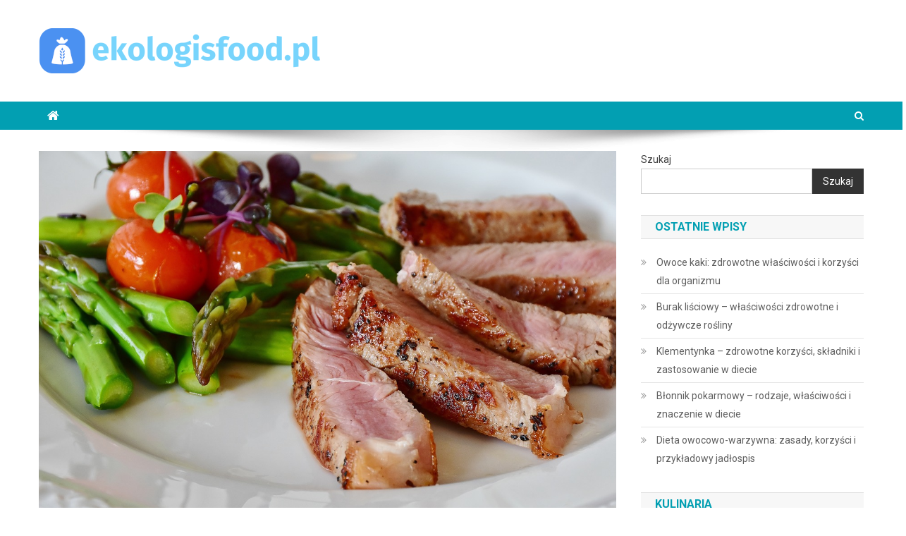

--- FILE ---
content_type: text/html; charset=UTF-8
request_url: https://ekologisfood.pl/kuchnia-fusion-polaczenie-roznych-kultur-w-jednym-daniu/
body_size: 20476
content:
<!doctype html>
<html lang="pl-PL">
<head>
<meta charset="UTF-8">
<meta name="viewport" content="width=device-width, initial-scale=1">
<link rel="profile" href="https://gmpg.org/xfn/11">

<meta name='robots' content='index, follow, max-image-preview:large, max-snippet:-1, max-video-preview:-1' />

	<!-- This site is optimized with the Yoast SEO plugin v26.7 - https://yoast.com/wordpress/plugins/seo/ -->
	<title>Kuchnia fusion: połączenie różnych kultur w jednym daniu - ekologisfood.pl</title>
	<link rel="canonical" href="https://ekologisfood.pl/kuchnia-fusion-polaczenie-roznych-kultur-w-jednym-daniu/" />
	<meta property="og:locale" content="pl_PL" />
	<meta property="og:type" content="article" />
	<meta property="og:title" content="Kuchnia fusion: połączenie różnych kultur w jednym daniu - ekologisfood.pl" />
	<meta property="og:description" content="Kuchnia fusion to niezwykła podróż kulinarna, która łączy smaki i tradycje z różnych zakątków świata, przekształcając je w innowacyjne dania. W obliczu rosnącej globalizacji, coraz więcej osób poszukuje oryginalnych doświadczeń smakowych, a kuchnia fusion staje się odpowiedzią na te pragnienia. Łącząc różnorodne składniki i techniki gotowania, kucharze mają okazję eksperymentować, tworząc niepowtarzalne połączenia, które zachwycają [&hellip;]" />
	<meta property="og:url" content="https://ekologisfood.pl/kuchnia-fusion-polaczenie-roznych-kultur-w-jednym-daniu/" />
	<meta property="og:site_name" content="ekologisfood.pl" />
	<meta property="article:published_time" content="2021-09-14T13:11:27+00:00" />
	<meta property="article:modified_time" content="2026-01-07T22:43:29+00:00" />
	<meta property="og:image" content="https://ekologisfood.pl/wp-content/uploads/2023/02/dieta_1676815988.jpg" />
	<meta property="og:image:width" content="1280" />
	<meta property="og:image:height" content="853" />
	<meta property="og:image:type" content="image/jpeg" />
	<meta name="author" content="ekologisfood.pl" />
	<meta name="twitter:card" content="summary_large_image" />
	<meta name="twitter:label1" content="Napisane przez" />
	<meta name="twitter:data1" content="ekologisfood.pl" />
	<meta name="twitter:label2" content="Szacowany czas czytania" />
	<meta name="twitter:data2" content="8 minut" />
	<script type="application/ld+json" class="yoast-schema-graph">{"@context":"https://schema.org","@graph":[{"@type":"Article","@id":"https://ekologisfood.pl/kuchnia-fusion-polaczenie-roznych-kultur-w-jednym-daniu/#article","isPartOf":{"@id":"https://ekologisfood.pl/kuchnia-fusion-polaczenie-roznych-kultur-w-jednym-daniu/"},"author":{"name":"ekologisfood.pl","@id":"https://ekologisfood.pl/#/schema/person/78f81b6eb67a1da695605eb32ca33c11"},"headline":"Kuchnia fusion: połączenie różnych kultur w jednym daniu","datePublished":"2021-09-14T13:11:27+00:00","dateModified":"2026-01-07T22:43:29+00:00","mainEntityOfPage":{"@id":"https://ekologisfood.pl/kuchnia-fusion-polaczenie-roznych-kultur-w-jednym-daniu/"},"wordCount":1511,"publisher":{"@id":"https://ekologisfood.pl/#organization"},"image":{"@id":"https://ekologisfood.pl/kuchnia-fusion-polaczenie-roznych-kultur-w-jednym-daniu/#primaryimage"},"thumbnailUrl":"https://ekologisfood.pl/wp-content/uploads/2023/02/dieta_1676815988.jpg","articleSection":["Kuchnia"],"inLanguage":"pl-PL"},{"@type":"WebPage","@id":"https://ekologisfood.pl/kuchnia-fusion-polaczenie-roznych-kultur-w-jednym-daniu/","url":"https://ekologisfood.pl/kuchnia-fusion-polaczenie-roznych-kultur-w-jednym-daniu/","name":"Kuchnia fusion: połączenie różnych kultur w jednym daniu - ekologisfood.pl","isPartOf":{"@id":"https://ekologisfood.pl/#website"},"primaryImageOfPage":{"@id":"https://ekologisfood.pl/kuchnia-fusion-polaczenie-roznych-kultur-w-jednym-daniu/#primaryimage"},"image":{"@id":"https://ekologisfood.pl/kuchnia-fusion-polaczenie-roznych-kultur-w-jednym-daniu/#primaryimage"},"thumbnailUrl":"https://ekologisfood.pl/wp-content/uploads/2023/02/dieta_1676815988.jpg","datePublished":"2021-09-14T13:11:27+00:00","dateModified":"2026-01-07T22:43:29+00:00","breadcrumb":{"@id":"https://ekologisfood.pl/kuchnia-fusion-polaczenie-roznych-kultur-w-jednym-daniu/#breadcrumb"},"inLanguage":"pl-PL","potentialAction":[{"@type":"ReadAction","target":["https://ekologisfood.pl/kuchnia-fusion-polaczenie-roznych-kultur-w-jednym-daniu/"]}]},{"@type":"ImageObject","inLanguage":"pl-PL","@id":"https://ekologisfood.pl/kuchnia-fusion-polaczenie-roznych-kultur-w-jednym-daniu/#primaryimage","url":"https://ekologisfood.pl/wp-content/uploads/2023/02/dieta_1676815988.jpg","contentUrl":"https://ekologisfood.pl/wp-content/uploads/2023/02/dieta_1676815988.jpg","width":1280,"height":853,"caption":"RitaE / Pixabay"},{"@type":"BreadcrumbList","@id":"https://ekologisfood.pl/kuchnia-fusion-polaczenie-roznych-kultur-w-jednym-daniu/#breadcrumb","itemListElement":[{"@type":"ListItem","position":1,"name":"Strona główna","item":"https://ekologisfood.pl/"},{"@type":"ListItem","position":2,"name":"Kuchnia fusion: połączenie różnych kultur w jednym daniu"}]},{"@type":"WebSite","@id":"https://ekologisfood.pl/#website","url":"https://ekologisfood.pl/","name":"ekologisfood.pl","description":"Ekologis","publisher":{"@id":"https://ekologisfood.pl/#organization"},"potentialAction":[{"@type":"SearchAction","target":{"@type":"EntryPoint","urlTemplate":"https://ekologisfood.pl/?s={search_term_string}"},"query-input":{"@type":"PropertyValueSpecification","valueRequired":true,"valueName":"search_term_string"}}],"inLanguage":"pl-PL"},{"@type":"Organization","@id":"https://ekologisfood.pl/#organization","name":"ekologisfood.pl","url":"https://ekologisfood.pl/","logo":{"@type":"ImageObject","inLanguage":"pl-PL","@id":"https://ekologisfood.pl/#/schema/logo/image/","url":"https://ekologisfood.pl/wp-content/uploads/2023/09/cropped-ekologisfood-pl.png","contentUrl":"https://ekologisfood.pl/wp-content/uploads/2023/09/cropped-ekologisfood-pl.png","width":400,"height":64,"caption":"ekologisfood.pl"},"image":{"@id":"https://ekologisfood.pl/#/schema/logo/image/"}},{"@type":"Person","@id":"https://ekologisfood.pl/#/schema/person/78f81b6eb67a1da695605eb32ca33c11","name":"ekologisfood.pl","image":{"@type":"ImageObject","inLanguage":"pl-PL","@id":"https://ekologisfood.pl/#/schema/person/image/","url":"https://secure.gravatar.com/avatar/bfd83fde509db3de9c690690b87690711d492ee9717552382212a506974c8308?s=96&d=mm&r=g","contentUrl":"https://secure.gravatar.com/avatar/bfd83fde509db3de9c690690b87690711d492ee9717552382212a506974c8308?s=96&d=mm&r=g","caption":"ekologisfood.pl"},"sameAs":["https://ekologisfood.pl"],"url":"https://ekologisfood.pl/author/ekologisfood-pl/"}]}</script>
	<!-- / Yoast SEO plugin. -->


<link rel='dns-prefetch' href='//fonts.googleapis.com' />
<link rel="alternate" type="application/rss+xml" title="ekologisfood.pl &raquo; Kanał z wpisami" href="https://ekologisfood.pl/feed/" />
<link rel="alternate" type="application/rss+xml" title="ekologisfood.pl &raquo; Kanał z komentarzami" href="https://ekologisfood.pl/comments/feed/" />
<link rel="alternate" title="oEmbed (JSON)" type="application/json+oembed" href="https://ekologisfood.pl/wp-json/oembed/1.0/embed?url=https%3A%2F%2Fekologisfood.pl%2Fkuchnia-fusion-polaczenie-roznych-kultur-w-jednym-daniu%2F" />
<link rel="alternate" title="oEmbed (XML)" type="text/xml+oembed" href="https://ekologisfood.pl/wp-json/oembed/1.0/embed?url=https%3A%2F%2Fekologisfood.pl%2Fkuchnia-fusion-polaczenie-roznych-kultur-w-jednym-daniu%2F&#038;format=xml" />
<style id='wp-img-auto-sizes-contain-inline-css' type='text/css'>
img:is([sizes=auto i],[sizes^="auto," i]){contain-intrinsic-size:3000px 1500px}
/*# sourceURL=wp-img-auto-sizes-contain-inline-css */
</style>

<style id='wp-emoji-styles-inline-css' type='text/css'>

	img.wp-smiley, img.emoji {
		display: inline !important;
		border: none !important;
		box-shadow: none !important;
		height: 1em !important;
		width: 1em !important;
		margin: 0 0.07em !important;
		vertical-align: -0.1em !important;
		background: none !important;
		padding: 0 !important;
	}
/*# sourceURL=wp-emoji-styles-inline-css */
</style>
<link rel='stylesheet' id='wp-block-library-css' href='https://ekologisfood.pl/wp-includes/css/dist/block-library/style.min.css?ver=6.9' type='text/css' media='all' />
<style id='wp-block-archives-inline-css' type='text/css'>
.wp-block-archives{box-sizing:border-box}.wp-block-archives-dropdown label{display:block}
/*# sourceURL=https://ekologisfood.pl/wp-includes/blocks/archives/style.min.css */
</style>
<style id='wp-block-categories-inline-css' type='text/css'>
.wp-block-categories{box-sizing:border-box}.wp-block-categories.alignleft{margin-right:2em}.wp-block-categories.alignright{margin-left:2em}.wp-block-categories.wp-block-categories-dropdown.aligncenter{text-align:center}.wp-block-categories .wp-block-categories__label{display:block;width:100%}
/*# sourceURL=https://ekologisfood.pl/wp-includes/blocks/categories/style.min.css */
</style>
<style id='wp-block-heading-inline-css' type='text/css'>
h1:where(.wp-block-heading).has-background,h2:where(.wp-block-heading).has-background,h3:where(.wp-block-heading).has-background,h4:where(.wp-block-heading).has-background,h5:where(.wp-block-heading).has-background,h6:where(.wp-block-heading).has-background{padding:1.25em 2.375em}h1.has-text-align-left[style*=writing-mode]:where([style*=vertical-lr]),h1.has-text-align-right[style*=writing-mode]:where([style*=vertical-rl]),h2.has-text-align-left[style*=writing-mode]:where([style*=vertical-lr]),h2.has-text-align-right[style*=writing-mode]:where([style*=vertical-rl]),h3.has-text-align-left[style*=writing-mode]:where([style*=vertical-lr]),h3.has-text-align-right[style*=writing-mode]:where([style*=vertical-rl]),h4.has-text-align-left[style*=writing-mode]:where([style*=vertical-lr]),h4.has-text-align-right[style*=writing-mode]:where([style*=vertical-rl]),h5.has-text-align-left[style*=writing-mode]:where([style*=vertical-lr]),h5.has-text-align-right[style*=writing-mode]:where([style*=vertical-rl]),h6.has-text-align-left[style*=writing-mode]:where([style*=vertical-lr]),h6.has-text-align-right[style*=writing-mode]:where([style*=vertical-rl]){rotate:180deg}
/*# sourceURL=https://ekologisfood.pl/wp-includes/blocks/heading/style.min.css */
</style>
<style id='wp-block-latest-comments-inline-css' type='text/css'>
ol.wp-block-latest-comments{box-sizing:border-box;margin-left:0}:where(.wp-block-latest-comments:not([style*=line-height] .wp-block-latest-comments__comment)){line-height:1.1}:where(.wp-block-latest-comments:not([style*=line-height] .wp-block-latest-comments__comment-excerpt p)){line-height:1.8}.has-dates :where(.wp-block-latest-comments:not([style*=line-height])),.has-excerpts :where(.wp-block-latest-comments:not([style*=line-height])){line-height:1.5}.wp-block-latest-comments .wp-block-latest-comments{padding-left:0}.wp-block-latest-comments__comment{list-style:none;margin-bottom:1em}.has-avatars .wp-block-latest-comments__comment{list-style:none;min-height:2.25em}.has-avatars .wp-block-latest-comments__comment .wp-block-latest-comments__comment-excerpt,.has-avatars .wp-block-latest-comments__comment .wp-block-latest-comments__comment-meta{margin-left:3.25em}.wp-block-latest-comments__comment-excerpt p{font-size:.875em;margin:.36em 0 1.4em}.wp-block-latest-comments__comment-date{display:block;font-size:.75em}.wp-block-latest-comments .avatar,.wp-block-latest-comments__comment-avatar{border-radius:1.5em;display:block;float:left;height:2.5em;margin-right:.75em;width:2.5em}.wp-block-latest-comments[class*=-font-size] a,.wp-block-latest-comments[style*=font-size] a{font-size:inherit}
/*# sourceURL=https://ekologisfood.pl/wp-includes/blocks/latest-comments/style.min.css */
</style>
<style id='wp-block-latest-posts-inline-css' type='text/css'>
.wp-block-latest-posts{box-sizing:border-box}.wp-block-latest-posts.alignleft{margin-right:2em}.wp-block-latest-posts.alignright{margin-left:2em}.wp-block-latest-posts.wp-block-latest-posts__list{list-style:none}.wp-block-latest-posts.wp-block-latest-posts__list li{clear:both;overflow-wrap:break-word}.wp-block-latest-posts.is-grid{display:flex;flex-wrap:wrap}.wp-block-latest-posts.is-grid li{margin:0 1.25em 1.25em 0;width:100%}@media (min-width:600px){.wp-block-latest-posts.columns-2 li{width:calc(50% - .625em)}.wp-block-latest-posts.columns-2 li:nth-child(2n){margin-right:0}.wp-block-latest-posts.columns-3 li{width:calc(33.33333% - .83333em)}.wp-block-latest-posts.columns-3 li:nth-child(3n){margin-right:0}.wp-block-latest-posts.columns-4 li{width:calc(25% - .9375em)}.wp-block-latest-posts.columns-4 li:nth-child(4n){margin-right:0}.wp-block-latest-posts.columns-5 li{width:calc(20% - 1em)}.wp-block-latest-posts.columns-5 li:nth-child(5n){margin-right:0}.wp-block-latest-posts.columns-6 li{width:calc(16.66667% - 1.04167em)}.wp-block-latest-posts.columns-6 li:nth-child(6n){margin-right:0}}:root :where(.wp-block-latest-posts.is-grid){padding:0}:root :where(.wp-block-latest-posts.wp-block-latest-posts__list){padding-left:0}.wp-block-latest-posts__post-author,.wp-block-latest-posts__post-date{display:block;font-size:.8125em}.wp-block-latest-posts__post-excerpt,.wp-block-latest-posts__post-full-content{margin-bottom:1em;margin-top:.5em}.wp-block-latest-posts__featured-image a{display:inline-block}.wp-block-latest-posts__featured-image img{height:auto;max-width:100%;width:auto}.wp-block-latest-posts__featured-image.alignleft{float:left;margin-right:1em}.wp-block-latest-posts__featured-image.alignright{float:right;margin-left:1em}.wp-block-latest-posts__featured-image.aligncenter{margin-bottom:1em;text-align:center}
/*# sourceURL=https://ekologisfood.pl/wp-includes/blocks/latest-posts/style.min.css */
</style>
<style id='wp-block-search-inline-css' type='text/css'>
.wp-block-search__button{margin-left:10px;word-break:normal}.wp-block-search__button.has-icon{line-height:0}.wp-block-search__button svg{height:1.25em;min-height:24px;min-width:24px;width:1.25em;fill:currentColor;vertical-align:text-bottom}:where(.wp-block-search__button){border:1px solid #ccc;padding:6px 10px}.wp-block-search__inside-wrapper{display:flex;flex:auto;flex-wrap:nowrap;max-width:100%}.wp-block-search__label{width:100%}.wp-block-search.wp-block-search__button-only .wp-block-search__button{box-sizing:border-box;display:flex;flex-shrink:0;justify-content:center;margin-left:0;max-width:100%}.wp-block-search.wp-block-search__button-only .wp-block-search__inside-wrapper{min-width:0!important;transition-property:width}.wp-block-search.wp-block-search__button-only .wp-block-search__input{flex-basis:100%;transition-duration:.3s}.wp-block-search.wp-block-search__button-only.wp-block-search__searchfield-hidden,.wp-block-search.wp-block-search__button-only.wp-block-search__searchfield-hidden .wp-block-search__inside-wrapper{overflow:hidden}.wp-block-search.wp-block-search__button-only.wp-block-search__searchfield-hidden .wp-block-search__input{border-left-width:0!important;border-right-width:0!important;flex-basis:0;flex-grow:0;margin:0;min-width:0!important;padding-left:0!important;padding-right:0!important;width:0!important}:where(.wp-block-search__input){appearance:none;border:1px solid #949494;flex-grow:1;font-family:inherit;font-size:inherit;font-style:inherit;font-weight:inherit;letter-spacing:inherit;line-height:inherit;margin-left:0;margin-right:0;min-width:3rem;padding:8px;text-decoration:unset!important;text-transform:inherit}:where(.wp-block-search__button-inside .wp-block-search__inside-wrapper){background-color:#fff;border:1px solid #949494;box-sizing:border-box;padding:4px}:where(.wp-block-search__button-inside .wp-block-search__inside-wrapper) .wp-block-search__input{border:none;border-radius:0;padding:0 4px}:where(.wp-block-search__button-inside .wp-block-search__inside-wrapper) .wp-block-search__input:focus{outline:none}:where(.wp-block-search__button-inside .wp-block-search__inside-wrapper) :where(.wp-block-search__button){padding:4px 8px}.wp-block-search.aligncenter .wp-block-search__inside-wrapper{margin:auto}.wp-block[data-align=right] .wp-block-search.wp-block-search__button-only .wp-block-search__inside-wrapper{float:right}
/*# sourceURL=https://ekologisfood.pl/wp-includes/blocks/search/style.min.css */
</style>
<style id='wp-block-group-inline-css' type='text/css'>
.wp-block-group{box-sizing:border-box}:where(.wp-block-group.wp-block-group-is-layout-constrained){position:relative}
/*# sourceURL=https://ekologisfood.pl/wp-includes/blocks/group/style.min.css */
</style>
<style id='global-styles-inline-css' type='text/css'>
:root{--wp--preset--aspect-ratio--square: 1;--wp--preset--aspect-ratio--4-3: 4/3;--wp--preset--aspect-ratio--3-4: 3/4;--wp--preset--aspect-ratio--3-2: 3/2;--wp--preset--aspect-ratio--2-3: 2/3;--wp--preset--aspect-ratio--16-9: 16/9;--wp--preset--aspect-ratio--9-16: 9/16;--wp--preset--color--black: #000000;--wp--preset--color--cyan-bluish-gray: #abb8c3;--wp--preset--color--white: #ffffff;--wp--preset--color--pale-pink: #f78da7;--wp--preset--color--vivid-red: #cf2e2e;--wp--preset--color--luminous-vivid-orange: #ff6900;--wp--preset--color--luminous-vivid-amber: #fcb900;--wp--preset--color--light-green-cyan: #7bdcb5;--wp--preset--color--vivid-green-cyan: #00d084;--wp--preset--color--pale-cyan-blue: #8ed1fc;--wp--preset--color--vivid-cyan-blue: #0693e3;--wp--preset--color--vivid-purple: #9b51e0;--wp--preset--gradient--vivid-cyan-blue-to-vivid-purple: linear-gradient(135deg,rgb(6,147,227) 0%,rgb(155,81,224) 100%);--wp--preset--gradient--light-green-cyan-to-vivid-green-cyan: linear-gradient(135deg,rgb(122,220,180) 0%,rgb(0,208,130) 100%);--wp--preset--gradient--luminous-vivid-amber-to-luminous-vivid-orange: linear-gradient(135deg,rgb(252,185,0) 0%,rgb(255,105,0) 100%);--wp--preset--gradient--luminous-vivid-orange-to-vivid-red: linear-gradient(135deg,rgb(255,105,0) 0%,rgb(207,46,46) 100%);--wp--preset--gradient--very-light-gray-to-cyan-bluish-gray: linear-gradient(135deg,rgb(238,238,238) 0%,rgb(169,184,195) 100%);--wp--preset--gradient--cool-to-warm-spectrum: linear-gradient(135deg,rgb(74,234,220) 0%,rgb(151,120,209) 20%,rgb(207,42,186) 40%,rgb(238,44,130) 60%,rgb(251,105,98) 80%,rgb(254,248,76) 100%);--wp--preset--gradient--blush-light-purple: linear-gradient(135deg,rgb(255,206,236) 0%,rgb(152,150,240) 100%);--wp--preset--gradient--blush-bordeaux: linear-gradient(135deg,rgb(254,205,165) 0%,rgb(254,45,45) 50%,rgb(107,0,62) 100%);--wp--preset--gradient--luminous-dusk: linear-gradient(135deg,rgb(255,203,112) 0%,rgb(199,81,192) 50%,rgb(65,88,208) 100%);--wp--preset--gradient--pale-ocean: linear-gradient(135deg,rgb(255,245,203) 0%,rgb(182,227,212) 50%,rgb(51,167,181) 100%);--wp--preset--gradient--electric-grass: linear-gradient(135deg,rgb(202,248,128) 0%,rgb(113,206,126) 100%);--wp--preset--gradient--midnight: linear-gradient(135deg,rgb(2,3,129) 0%,rgb(40,116,252) 100%);--wp--preset--font-size--small: 13px;--wp--preset--font-size--medium: 20px;--wp--preset--font-size--large: 36px;--wp--preset--font-size--x-large: 42px;--wp--preset--spacing--20: 0.44rem;--wp--preset--spacing--30: 0.67rem;--wp--preset--spacing--40: 1rem;--wp--preset--spacing--50: 1.5rem;--wp--preset--spacing--60: 2.25rem;--wp--preset--spacing--70: 3.38rem;--wp--preset--spacing--80: 5.06rem;--wp--preset--shadow--natural: 6px 6px 9px rgba(0, 0, 0, 0.2);--wp--preset--shadow--deep: 12px 12px 50px rgba(0, 0, 0, 0.4);--wp--preset--shadow--sharp: 6px 6px 0px rgba(0, 0, 0, 0.2);--wp--preset--shadow--outlined: 6px 6px 0px -3px rgb(255, 255, 255), 6px 6px rgb(0, 0, 0);--wp--preset--shadow--crisp: 6px 6px 0px rgb(0, 0, 0);}:where(.is-layout-flex){gap: 0.5em;}:where(.is-layout-grid){gap: 0.5em;}body .is-layout-flex{display: flex;}.is-layout-flex{flex-wrap: wrap;align-items: center;}.is-layout-flex > :is(*, div){margin: 0;}body .is-layout-grid{display: grid;}.is-layout-grid > :is(*, div){margin: 0;}:where(.wp-block-columns.is-layout-flex){gap: 2em;}:where(.wp-block-columns.is-layout-grid){gap: 2em;}:where(.wp-block-post-template.is-layout-flex){gap: 1.25em;}:where(.wp-block-post-template.is-layout-grid){gap: 1.25em;}.has-black-color{color: var(--wp--preset--color--black) !important;}.has-cyan-bluish-gray-color{color: var(--wp--preset--color--cyan-bluish-gray) !important;}.has-white-color{color: var(--wp--preset--color--white) !important;}.has-pale-pink-color{color: var(--wp--preset--color--pale-pink) !important;}.has-vivid-red-color{color: var(--wp--preset--color--vivid-red) !important;}.has-luminous-vivid-orange-color{color: var(--wp--preset--color--luminous-vivid-orange) !important;}.has-luminous-vivid-amber-color{color: var(--wp--preset--color--luminous-vivid-amber) !important;}.has-light-green-cyan-color{color: var(--wp--preset--color--light-green-cyan) !important;}.has-vivid-green-cyan-color{color: var(--wp--preset--color--vivid-green-cyan) !important;}.has-pale-cyan-blue-color{color: var(--wp--preset--color--pale-cyan-blue) !important;}.has-vivid-cyan-blue-color{color: var(--wp--preset--color--vivid-cyan-blue) !important;}.has-vivid-purple-color{color: var(--wp--preset--color--vivid-purple) !important;}.has-black-background-color{background-color: var(--wp--preset--color--black) !important;}.has-cyan-bluish-gray-background-color{background-color: var(--wp--preset--color--cyan-bluish-gray) !important;}.has-white-background-color{background-color: var(--wp--preset--color--white) !important;}.has-pale-pink-background-color{background-color: var(--wp--preset--color--pale-pink) !important;}.has-vivid-red-background-color{background-color: var(--wp--preset--color--vivid-red) !important;}.has-luminous-vivid-orange-background-color{background-color: var(--wp--preset--color--luminous-vivid-orange) !important;}.has-luminous-vivid-amber-background-color{background-color: var(--wp--preset--color--luminous-vivid-amber) !important;}.has-light-green-cyan-background-color{background-color: var(--wp--preset--color--light-green-cyan) !important;}.has-vivid-green-cyan-background-color{background-color: var(--wp--preset--color--vivid-green-cyan) !important;}.has-pale-cyan-blue-background-color{background-color: var(--wp--preset--color--pale-cyan-blue) !important;}.has-vivid-cyan-blue-background-color{background-color: var(--wp--preset--color--vivid-cyan-blue) !important;}.has-vivid-purple-background-color{background-color: var(--wp--preset--color--vivid-purple) !important;}.has-black-border-color{border-color: var(--wp--preset--color--black) !important;}.has-cyan-bluish-gray-border-color{border-color: var(--wp--preset--color--cyan-bluish-gray) !important;}.has-white-border-color{border-color: var(--wp--preset--color--white) !important;}.has-pale-pink-border-color{border-color: var(--wp--preset--color--pale-pink) !important;}.has-vivid-red-border-color{border-color: var(--wp--preset--color--vivid-red) !important;}.has-luminous-vivid-orange-border-color{border-color: var(--wp--preset--color--luminous-vivid-orange) !important;}.has-luminous-vivid-amber-border-color{border-color: var(--wp--preset--color--luminous-vivid-amber) !important;}.has-light-green-cyan-border-color{border-color: var(--wp--preset--color--light-green-cyan) !important;}.has-vivid-green-cyan-border-color{border-color: var(--wp--preset--color--vivid-green-cyan) !important;}.has-pale-cyan-blue-border-color{border-color: var(--wp--preset--color--pale-cyan-blue) !important;}.has-vivid-cyan-blue-border-color{border-color: var(--wp--preset--color--vivid-cyan-blue) !important;}.has-vivid-purple-border-color{border-color: var(--wp--preset--color--vivid-purple) !important;}.has-vivid-cyan-blue-to-vivid-purple-gradient-background{background: var(--wp--preset--gradient--vivid-cyan-blue-to-vivid-purple) !important;}.has-light-green-cyan-to-vivid-green-cyan-gradient-background{background: var(--wp--preset--gradient--light-green-cyan-to-vivid-green-cyan) !important;}.has-luminous-vivid-amber-to-luminous-vivid-orange-gradient-background{background: var(--wp--preset--gradient--luminous-vivid-amber-to-luminous-vivid-orange) !important;}.has-luminous-vivid-orange-to-vivid-red-gradient-background{background: var(--wp--preset--gradient--luminous-vivid-orange-to-vivid-red) !important;}.has-very-light-gray-to-cyan-bluish-gray-gradient-background{background: var(--wp--preset--gradient--very-light-gray-to-cyan-bluish-gray) !important;}.has-cool-to-warm-spectrum-gradient-background{background: var(--wp--preset--gradient--cool-to-warm-spectrum) !important;}.has-blush-light-purple-gradient-background{background: var(--wp--preset--gradient--blush-light-purple) !important;}.has-blush-bordeaux-gradient-background{background: var(--wp--preset--gradient--blush-bordeaux) !important;}.has-luminous-dusk-gradient-background{background: var(--wp--preset--gradient--luminous-dusk) !important;}.has-pale-ocean-gradient-background{background: var(--wp--preset--gradient--pale-ocean) !important;}.has-electric-grass-gradient-background{background: var(--wp--preset--gradient--electric-grass) !important;}.has-midnight-gradient-background{background: var(--wp--preset--gradient--midnight) !important;}.has-small-font-size{font-size: var(--wp--preset--font-size--small) !important;}.has-medium-font-size{font-size: var(--wp--preset--font-size--medium) !important;}.has-large-font-size{font-size: var(--wp--preset--font-size--large) !important;}.has-x-large-font-size{font-size: var(--wp--preset--font-size--x-large) !important;}
/*# sourceURL=global-styles-inline-css */
</style>

<style id='classic-theme-styles-inline-css' type='text/css'>
/*! This file is auto-generated */
.wp-block-button__link{color:#fff;background-color:#32373c;border-radius:9999px;box-shadow:none;text-decoration:none;padding:calc(.667em + 2px) calc(1.333em + 2px);font-size:1.125em}.wp-block-file__button{background:#32373c;color:#fff;text-decoration:none}
/*# sourceURL=/wp-includes/css/classic-themes.min.css */
</style>
<link rel='stylesheet' id='ez-toc-css' href='https://ekologisfood.pl/wp-content/plugins/easy-table-of-contents/assets/css/screen.min.css?ver=2.0.80' type='text/css' media='all' />
<style id='ez-toc-inline-css' type='text/css'>
div#ez-toc-container .ez-toc-title {font-size: 120%;}div#ez-toc-container .ez-toc-title {font-weight: 500;}div#ez-toc-container ul li , div#ez-toc-container ul li a {font-size: 95%;}div#ez-toc-container ul li , div#ez-toc-container ul li a {font-weight: 500;}div#ez-toc-container nav ul ul li {font-size: 90%;}.ez-toc-box-title {font-weight: bold; margin-bottom: 10px; text-align: center; text-transform: uppercase; letter-spacing: 1px; color: #666; padding-bottom: 5px;position:absolute;top:-4%;left:5%;background-color: inherit;transition: top 0.3s ease;}.ez-toc-box-title.toc-closed {top:-25%;}
.ez-toc-container-direction {direction: ltr;}.ez-toc-counter ul{counter-reset: item ;}.ez-toc-counter nav ul li a::before {content: counters(item, '.', decimal) '. ';display: inline-block;counter-increment: item;flex-grow: 0;flex-shrink: 0;margin-right: .2em; float: left; }.ez-toc-widget-direction {direction: ltr;}.ez-toc-widget-container ul{counter-reset: item ;}.ez-toc-widget-container nav ul li a::before {content: counters(item, '.', decimal) '. ';display: inline-block;counter-increment: item;flex-grow: 0;flex-shrink: 0;margin-right: .2em; float: left; }
/*# sourceURL=ez-toc-inline-css */
</style>
<link rel='stylesheet' id='news-portal-fonts-css' href='https://fonts.googleapis.com/css?family=Roboto+Condensed%3A300italic%2C400italic%2C700italic%2C400%2C300%2C700%7CRoboto%3A300%2C400%2C400i%2C500%2C700%7CTitillium+Web%3A400%2C600%2C700%2C300&#038;subset=latin%2Clatin-ext' type='text/css' media='all' />
<link rel='stylesheet' id='font-awesome-css' href='https://ekologisfood.pl/wp-content/themes/news-portal/assets/library/font-awesome/css/font-awesome.min.css?ver=4.7.0' type='text/css' media='all' />
<link rel='stylesheet' id='lightslider-style-css' href='https://ekologisfood.pl/wp-content/themes/news-portal/assets/library/lightslider/css/lightslider.min.css?ver=1.1.6' type='text/css' media='all' />
<link rel='stylesheet' id='news-portal-style-css' href='https://ekologisfood.pl/wp-content/themes/news-portal-child/style.css?ver=1.3.3' type='text/css' media='all' />
<link rel='stylesheet' id='news-portal-responsive-style-css' href='https://ekologisfood.pl/wp-content/themes/news-portal/assets/css/np-responsive.css?ver=1.3.3' type='text/css' media='all' />
<link rel='stylesheet' id='arpw-style-css' href='https://ekologisfood.pl/wp-content/plugins/advanced-random-posts-widget/assets/css/arpw-frontend.css?ver=6.9' type='text/css' media='all' />
<link rel='stylesheet' id='yarppRelatedCss-css' href='https://ekologisfood.pl/wp-content/plugins/yet-another-related-posts-plugin/style/related.css?ver=5.30.11' type='text/css' media='all' />
<script type="text/javascript" src="https://ekologisfood.pl/wp-includes/js/jquery/jquery.min.js?ver=3.7.1" id="jquery-core-js"></script>
<script type="text/javascript" src="https://ekologisfood.pl/wp-includes/js/jquery/jquery-migrate.min.js?ver=3.4.1" id="jquery-migrate-js"></script>
<link rel="https://api.w.org/" href="https://ekologisfood.pl/wp-json/" /><link rel="alternate" title="JSON" type="application/json" href="https://ekologisfood.pl/wp-json/wp/v2/posts/519" /><link rel="EditURI" type="application/rsd+xml" title="RSD" href="https://ekologisfood.pl/xmlrpc.php?rsd" />
<meta name="generator" content="WordPress 6.9" />
<link rel='shortlink' href='https://ekologisfood.pl/?p=519' />

		<!-- GA Google Analytics @ https://m0n.co/ga -->
		<script async src="https://www.googletagmanager.com/gtag/js?id=G-3PN89BBX2F"></script>
		<script>
			window.dataLayer = window.dataLayer || [];
			function gtag(){dataLayer.push(arguments);}
			gtag('js', new Date());
			gtag('config', 'G-3PN89BBX2F');
		</script>

	<!-- Analytics by WP Statistics - https://wp-statistics.com -->
<!--News Portal CSS -->
<style type="text/css">
.category-button.np-cat-4 a{background:#00a9e0}.category-button.np-cat-4 a:hover{background:#0077ae}.np-block-title .np-cat-4{color:#00a9e0}.category-button.np-cat-3 a{background:#00a9e0}.category-button.np-cat-3 a:hover{background:#0077ae}.np-block-title .np-cat-3{color:#00a9e0}.category-button.np-cat-2 a{background:#00a9e0}.category-button.np-cat-2 a:hover{background:#0077ae}.np-block-title .np-cat-2{color:#00a9e0}.navigation .nav-links a,.bttn,button,input[type='button'],input[type='reset'],input[type='submit'],.navigation .nav-links a:hover,.bttn:hover,button,input[type='button']:hover,input[type='reset']:hover,input[type='submit']:hover,.widget_search .search-submit,.edit-link .post-edit-link,.reply .comment-reply-link,.np-top-header-wrap,.np-header-menu-wrapper,#site-navigation ul.sub-menu,#site-navigation ul.children,.np-header-menu-wrapper::before,.np-header-menu-wrapper::after,.np-header-search-wrapper .search-form-main .search-submit,.news_portal_slider .lSAction > a:hover,.news_portal_default_tabbed ul.widget-tabs li,.np-full-width-title-nav-wrap .carousel-nav-action .carousel-controls:hover,.news_portal_social_media .social-link a,.np-archive-more .np-button:hover,.error404 .page-title,#np-scrollup,.news_portal_featured_slider .slider-posts .lSAction > a:hover,div.wpforms-container-full .wpforms-form input[type='submit'],div.wpforms-container-full .wpforms-form button[type='submit'],div.wpforms-container-full .wpforms-form .wpforms-page-button,div.wpforms-container-full .wpforms-form input[type='submit']:hover,div.wpforms-container-full .wpforms-form button[type='submit']:hover,div.wpforms-container-full .wpforms-form .wpforms-page-button:hover,.widget.widget_tag_cloud a:hover{background:#029FB2}
.home .np-home-icon a,.np-home-icon a:hover,#site-navigation ul li:hover > a,#site-navigation ul li.current-menu-item > a,#site-navigation ul li.current_page_item > a,#site-navigation ul li.current-menu-ancestor > a,#site-navigation ul li.focus > a,.news_portal_default_tabbed ul.widget-tabs li.ui-tabs-active,.news_portal_default_tabbed ul.widget-tabs li:hover{background:#006d80}
.np-header-menu-block-wrap::before,.np-header-menu-block-wrap::after{border-right-color:#006d80}
a,a:hover,a:focus,a:active,.widget a:hover,.widget a:hover::before,.widget li:hover::before,.entry-footer a:hover,.comment-author .fn .url:hover,#cancel-comment-reply-link,#cancel-comment-reply-link:before,.logged-in-as a,.np-slide-content-wrap .post-title a:hover,#top-footer .widget a:hover,#top-footer .widget a:hover:before,#top-footer .widget li:hover:before,.news_portal_featured_posts .np-single-post .np-post-content .np-post-title a:hover,.news_portal_fullwidth_posts .np-single-post .np-post-title a:hover,.news_portal_block_posts .layout3 .np-primary-block-wrap .np-single-post .np-post-title a:hover,.news_portal_featured_posts .layout2 .np-single-post-wrap .np-post-content .np-post-title a:hover,.np-block-title,.widget-title,.page-header .page-title,.np-related-title,.np-post-meta span:hover,.np-post-meta span a:hover,.news_portal_featured_posts .layout2 .np-single-post-wrap .np-post-content .np-post-meta span:hover,.news_portal_featured_posts .layout2 .np-single-post-wrap .np-post-content .np-post-meta span a:hover,.np-post-title.small-size a:hover,#footer-navigation ul li a:hover,.entry-title a:hover,.entry-meta span a:hover,.entry-meta span:hover,.np-post-meta span:hover,.np-post-meta span a:hover,.news_portal_featured_posts .np-single-post-wrap .np-post-content .np-post-meta span:hover,.news_portal_featured_posts .np-single-post-wrap .np-post-content .np-post-meta span a:hover,.news_portal_featured_slider .featured-posts .np-single-post .np-post-content .np-post-title a:hover{color:#029FB2}
.navigation .nav-links a,.bttn,button,input[type='button'],input[type='reset'],input[type='submit'],.widget_search .search-submit,.np-archive-more .np-button:hover,.widget.widget_tag_cloud a:hover{border-color:#029FB2}
.comment-list .comment-body,.np-header-search-wrapper .search-form-main{border-top-color:#029FB2}
.np-header-search-wrapper .search-form-main:before{border-bottom-color:#029FB2}
@media (max-width:768px){#site-navigation,.main-small-navigation li.current-menu-item > .sub-toggle i{background:#029FB2 !important}}
.site-title,.site-description{position:absolute;clip:rect(1px,1px,1px,1px)}
</style></head>

<body data-rsssl=1 class="wp-singular post-template-default single single-post postid-519 single-format-standard wp-custom-logo wp-theme-news-portal wp-child-theme-news-portal-child right-sidebar fullwidth_layout">


<div id="page" class="site">

	<a class="skip-link screen-reader-text" href="#content">Skip to content</a>

	<header id="masthead" class="site-header" role="banner"><div class="np-logo-section-wrapper"><div class="mt-container">		<div class="site-branding">

			<a href="https://ekologisfood.pl/" class="custom-logo-link" rel="home"><img width="400" height="64" src="https://ekologisfood.pl/wp-content/uploads/2023/09/cropped-ekologisfood-pl.png" class="custom-logo" alt="ekologisfood.pl" decoding="async" srcset="https://ekologisfood.pl/wp-content/uploads/2023/09/cropped-ekologisfood-pl.png 400w, https://ekologisfood.pl/wp-content/uploads/2023/09/cropped-ekologisfood-pl-300x48.png 300w" sizes="(max-width: 400px) 100vw, 400px" /></a>
							<p class="site-title"><a href="https://ekologisfood.pl/" rel="home">ekologisfood.pl</a></p>
							<p class="site-description">Ekologis</p>
						
		</div><!-- .site-branding -->
		<div class="np-header-ads-area">
					</div><!-- .np-header-ads-area -->
</div><!-- .mt-container --></div><!-- .np-logo-section-wrapper -->		<div id="np-menu-wrap" class="np-header-menu-wrapper">
			<div class="np-header-menu-block-wrap">
				<div class="mt-container">
												<div class="np-home-icon">
								<a href="https://ekologisfood.pl/" rel="home"> <i class="fa fa-home"> </i> </a>
							</div><!-- .np-home-icon -->
										<div class="mt-header-menu-wrap">
						<a href="javascript:void(0)" class="menu-toggle hide"><i class="fa fa-navicon"> </i> </a>
						<nav id="site-navigation" class="main-navigation" role="navigation">
							<div id="primary-menu" class="menu"></div>
						</nav><!-- #site-navigation -->
					</div><!-- .mt-header-menu-wrap -->
											<div class="np-header-search-wrapper">                    
			                <span class="search-main"><a href="javascript:void(0)"><i class="fa fa-search"></i></a></span>
			                <div class="search-form-main np-clearfix">
				                <form role="search" method="get" class="search-form" action="https://ekologisfood.pl/">
				<label>
					<span class="screen-reader-text">Szukaj:</span>
					<input type="search" class="search-field" placeholder="Szukaj &hellip;" value="" name="s" />
				</label>
				<input type="submit" class="search-submit" value="Szukaj" />
			</form>				            </div>
						</div><!-- .np-header-search-wrapper -->
									</div>
			</div>
		</div><!-- .np-header-menu-wrapper -->
</header><!-- .site-header -->
	<div id="content" class="site-content">
		<div class="mt-container">
<div class="mt-single-content-wrapper">

	<div id="primary" class="content-area">
		<main id="main" class="site-main" role="main">

		
<article id="post-519" class="post-519 post type-post status-publish format-standard has-post-thumbnail hentry category-kuchnia">

	<div class="np-article-thumb">
		<img width="1280" height="853" src="https://ekologisfood.pl/wp-content/uploads/2023/02/dieta_1676815988.jpg" class="attachment-full size-full wp-post-image" alt="" decoding="async" fetchpriority="high" srcset="https://ekologisfood.pl/wp-content/uploads/2023/02/dieta_1676815988.jpg 1280w, https://ekologisfood.pl/wp-content/uploads/2023/02/dieta_1676815988-300x200.jpg 300w, https://ekologisfood.pl/wp-content/uploads/2023/02/dieta_1676815988-1024x682.jpg 1024w, https://ekologisfood.pl/wp-content/uploads/2023/02/dieta_1676815988-768x512.jpg 768w" sizes="(max-width: 1280px) 100vw, 1280px" />	</div><!-- .np-article-thumb -->

	<header class="entry-header">
		<h1 class="entry-title">Kuchnia fusion: połączenie różnych kultur w jednym daniu</h1>		<div class="post-cats-list">
							<span class="category-button np-cat-2"><a href="https://ekologisfood.pl/kategoria/kuchnia/">Kuchnia</a></span>
					</div>
		<div class="entry-meta">
			<span class="posted-on"><a href="https://ekologisfood.pl/kuchnia-fusion-polaczenie-roznych-kultur-w-jednym-daniu/" rel="bookmark"><time class="entry-date published" datetime="2021-09-14T15:11:27+02:00">2021-09-14</time><time class="updated" datetime="2026-01-07T23:43:29+01:00">2026-01-07</time></a></span><span class="byline"><span class="author vcard"><a class="url fn n" href="https://ekologisfood.pl/author/ekologisfood-pl/">ekologisfood.pl</a></span></span>		</div><!-- .entry-meta -->
	</header><!-- .entry-header -->

	<div class="entry-content">
		<p>Kuchnia fusion to niezwykła podróż kulinarna, która łączy smaki i tradycje z różnych zakątków świata, przekształcając je w innowacyjne dania. W obliczu rosnącej globalizacji, coraz więcej osób poszukuje oryginalnych doświadczeń smakowych, a kuchnia fusion staje się odpowiedzią na te pragnienia. Łącząc różnorodne składniki i techniki gotowania, kucharze mają okazję eksperymentować, tworząc niepowtarzalne połączenia, które zachwycają podniebienia. Dlatego warto zgłębić tajniki tego stylu kulinarnego i odkryć, jak można stworzyć własne, unikalne dania fusion, które zaskoczą nie tylko nas, ale i naszych gości.</p>
<div id="ez-toc-container" class="ez-toc-v2_0_80 counter-hierarchy ez-toc-counter ez-toc-grey ez-toc-container-direction">
<div class="ez-toc-title-container">
<p class="ez-toc-title" style="cursor:inherit">Spis treści</p>
<span class="ez-toc-title-toggle"><a href="#" class="ez-toc-pull-right ez-toc-btn ez-toc-btn-xs ez-toc-btn-default ez-toc-toggle" aria-label="Przełącznik Spisu Treści"><span class="ez-toc-js-icon-con"><span class=""><span class="eztoc-hide" style="display:none;">Toggle</span><span class="ez-toc-icon-toggle-span"><svg style="fill: #999;color:#999" xmlns="http://www.w3.org/2000/svg" class="list-377408" width="20px" height="20px" viewBox="0 0 24 24" fill="none"><path d="M6 6H4v2h2V6zm14 0H8v2h12V6zM4 11h2v2H4v-2zm16 0H8v2h12v-2zM4 16h2v2H4v-2zm16 0H8v2h12v-2z" fill="currentColor"></path></svg><svg style="fill: #999;color:#999" class="arrow-unsorted-368013" xmlns="http://www.w3.org/2000/svg" width="10px" height="10px" viewBox="0 0 24 24" version="1.2" baseProfile="tiny"><path d="M18.2 9.3l-6.2-6.3-6.2 6.3c-.2.2-.3.4-.3.7s.1.5.3.7c.2.2.4.3.7.3h11c.3 0 .5-.1.7-.3.2-.2.3-.5.3-.7s-.1-.5-.3-.7zM5.8 14.7l6.2 6.3 6.2-6.3c.2-.2.3-.5.3-.7s-.1-.5-.3-.7c-.2-.2-.4-.3-.7-.3h-11c-.3 0-.5.1-.7.3-.2.2-.3.5-.3.7s.1.5.3.7z"/></svg></span></span></span></a></span></div>
<nav><ul class='ez-toc-list ez-toc-list-level-1 ' ><li class='ez-toc-page-1 ez-toc-heading-level-2'><a class="ez-toc-link ez-toc-heading-1" href="#Co_to_jest_kuchnia_fusion" >Co to jest kuchnia fusion?</a></li><li class='ez-toc-page-1 ez-toc-heading-level-2'><a class="ez-toc-link ez-toc-heading-2" href="#Jakie_sa_najpopularniejsze_skladniki_w_kuchni_fusion" >Jakie są najpopularniejsze składniki w kuchni fusion?</a></li><li class='ez-toc-page-1 ez-toc-heading-level-2'><a class="ez-toc-link ez-toc-heading-3" href="#Jakie_techniki_gotowania_sa_charakterystyczne_dla_kuchni_fusion" >Jakie techniki gotowania są charakterystyczne dla kuchni fusion?</a></li><li class='ez-toc-page-1 ez-toc-heading-level-2'><a class="ez-toc-link ez-toc-heading-4" href="#Dlaczego_kuchnia_fusion_zyskuje_na_popularnosci" >Dlaczego kuchnia fusion zyskuje na popularności?</a></li><li class='ez-toc-page-1 ez-toc-heading-level-2'><a class="ez-toc-link ez-toc-heading-5" href="#Jak_stworzyc_wlasne_danie_w_stylu_fusion" >Jak stworzyć własne danie w stylu fusion?</a></li></ul></nav></div>
<h2><span class="ez-toc-section" id="Co_to_jest_kuchnia_fusion"></span>Co to jest kuchnia fusion?<span class="ez-toc-section-end"></span></h2>
<p>Kuchnia fusion to unikalny styl kulinarny, który łączy różne tradycje gastronomiczne, tworząc nowe, innowacyjne potrawy. W tej kuchni nie boimy się eksperymentować, co pozwala na odkrywanie <strong>zaskakujących smaków</strong> i <strong>tekstur</strong>. Przy tworzeniu dań fusion wykorzystuje się różnorodne składniki oraz techniki kulinarne z różnych zakątków świata, co owocuje niezwykłymi połączeniami, które zachwycają podniebienia.</p>
<p>Kuchnia fusion może przyjmować wiele różnych form, od połączenia kuchni azjatyckiej z europejską, aż po łączenie smaków latynoamerykańskich z elementami kuchni śródziemnomorskiej. Przykłady mogą obejmować sushi z dodatkami typowymi dla zachodniej kuchni, takimi jak kremowy ser, czy tacos wypełnione curry. Te innowacyjne dania nie tylko kuszą swoim smakiem, ale także estetyką serwowania.</p>
<table>
<thead>
<tr>
<th>Typ kuchni fusion</th>
<th>Przykładowe składniki</th>
<th>Zastosowanie</th>
</tr>
</thead>
<tbody>
<tr>
<td>Azjatycko-europejska</td>
<td>Ryż, zioła, sashimi</td>
<td>Nowoczesne restauracje i street food</td>
</tr>
<tr>
<td>Latynoamerykańsko-azjatycka</td>
<td>Salsa, curry, tacos</td>
<td>Imprezy, festiwale kulinarne</td>
</tr>
<tr>
<td>Śródziemnomorska z azjatyckimi akcentami</td>
<td>Oliwa z oliwek, tofu, sezam</td>
<td>Kreatywne menu w restauracjach</td>
</tr>
</tbody>
</table>
<p>Dzięki przełamywaniu tradycyjnych zasad kulinarnych, kuchnia fusion staje się <strong>platformą dla kreatywności</strong> oraz pozwala na odkrywanie nowych smaków. Wielu szefów kuchni na całym świecie przyjmuje ten styl, aby zaskakiwać gości i oferować im doświadczenia, które są zarówno pyszne, jak i oryginalne. To właśnie dzięki kuchni fusion możemy delektować się potrawami, które są rezultatem globalnej wymiany kuchni i kultury, otwierając nasze umysły na nieznane wcześniej doznania kulinarne.</p>
<h2><span class="ez-toc-section" id="Jakie_sa_najpopularniejsze_skladniki_w_kuchni_fusion"></span>Jakie są najpopularniejsze składniki w kuchni fusion?<span class="ez-toc-section-end"></span></h2>
<p>Kuchnia fusion to wyjątkowe połączenie składników i technik kulinarnych z różnych kultur, które prowadzi do tworzenia innowacyjnych dań. W tej stylizacji kulinarnej, kucharze sięgają po różnorodne składniki, aby stworzyć smaki, które nie tylko zaskakują, ale również zachwycają. Oto kilka najpopularniejszych składników, które często pojawiają się w potrawach fusion:</p>
<ul>
<li><strong>Azjatyckie przyprawy</strong> – takie jak imbir, czosnek, sos sojowy czy chili, nadają potrawom intensywności i charakterystycznego smaku.</li>
<li><strong>Meksykańskie tortille</strong> – doskonałe do tworzenia kreatywnych wrapów czy burrito, które można wypełniać różnorodnymi nadzieniami, w tym azjatyckimi, włoskimi, czy nawet śródziemnomorskimi.</li>
<li><strong>Włoskie makarony</strong> – stanowią solidną bazę dla wielu potraw, które można wzbogacić o egzotyczne dodatki, jak np. curry czy krewetki w stylu azjatyckim.</li>
<li><strong>Świeże zioła</strong> – takie jak kolendra, bazylia czy mięta, które wprowadzają świeżość i aromat, są kluczowe w wielu potrawach fusion.</li>
<li><strong>Ocet ryżowy i mleko kokosowe</strong> – często stosowane w daniach ze Wschodu, dodają lekkości i wyjątkowego smaku, który harmonizuje z innymi składnikami.</li>
</ul>
<p>W kuchni fusion kluczowe jest nie tylko połączenie różnorodnych składników, ale również umiejętność balansowania ich smaków. Dzięki temu, dania takie jak <strong>sushi burrito</strong> czy <strong>curry z makaronem</strong> stają się wyjątkowymi kompozycjami, które zaspokajają różne gusta. Fenomen kuchni fusion polega na kreatywności i otwartości na eksperymentowanie, co przyciąga coraz większą rzeszę smakoszy pragnących nowych doświadczeń kulinarnych.</p>
<h2><span class="ez-toc-section" id="Jakie_techniki_gotowania_sa_charakterystyczne_dla_kuchni_fusion"></span>Jakie techniki gotowania są charakterystyczne dla kuchni fusion?<span class="ez-toc-section-end"></span></h2>
<p>Kuchnia fusion to niezwykle twórczy sposób gotowania, który łączy różne techniki i tradycje kulinarne z całego świata. Wykorzystuje ona różnorodne techniki gotowania, które nadają potrawom wyjątkowych tekstur i smaków. Do najpopularniejszych metod w kuchni fusion należy <strong>sous-vide</strong>, czyli gotowanie w próżni w niskiej temperaturze, które pozwala na zachowanie pełni smaków oraz soczystości składników. Ta technika cieszy się coraz większą popularnością, ponieważ umożliwia precyzyjne kontrolowanie procesu gotowania i osiąganie idealnych rezultatów.</p>
<p>Kolejną charakterystyczną techniką jest <strong>grillowanie</strong>, które nadaje potrawom niepowtarzalny smak i aromat, a także przyjemną chrupkość. Grillowanie jest często stosowane w daniach fusion, gdzie można łączyć różne rodzaje mięsa, warzywa oraz przyprawy z różnych kuchni, co czyni posiłki niezwykle różnorodnymi i interesującymi. Warto również wspomnieć o <strong>smażeniu na głębokim tłuszczu</strong>, które jest popularne w wielu kulturach, a w kuchni fusion można je wykorzystać do przygotowania niecodziennych przekąsek, takich jak spring rolls z egzotycznymi nadzieniami.</p>
<p>Kucharze kuchni fusion często sięgają po nowoczesne metody, takie jak techniki molekularne, które pozwalają na eksperymentowanie z konsystencją i formą składników. Przykładem mogą być pianki, perły czy emulsje, które dodają potrawom oryginalności i zaskakują gości. Łączenie tradycyjnych technik z nowoczesnymi podejściami sprzyja tworzeniu innowacyjnych dań, które zachwycają i  inspirują do kulinarnych odkryć.</p>
<p>Kombinując te różnorodne metody gotowania, kuchnia fusion staje się miejscem dla kreatywności i ekspresji kulinarnej, co przyciąga coraz większą liczbę miłośników dobrego jedzenia na całym świecie.</p>
<h2><span class="ez-toc-section" id="Dlaczego_kuchnia_fusion_zyskuje_na_popularnosci"></span>Dlaczego kuchnia fusion zyskuje na popularności?<span class="ez-toc-section-end"></span></h2>
<p>Kuchnia fusion zyskuje na popularności, ponieważ łączy różnorodne tradycje kulinarne, tworząc nowe, innowacyjne smaki. W dobie globalizacji, kiedy dostępność składników z różnych kultur staje się łatwiejsza, kucharze mają okazję eksperymentować z nieznanymi wcześniej połączeniami. <strong>Smakosze</strong> coraz częściej poszukują wyjątkowych doświadczeń kulinarnych, które zaspokoją ich pragnienie odkrywania nowych smaków.</p>
<p>Różnorodność dań w kuchni fusion sprawia, że każdy może znaleźć coś dla siebie. Połączenia typowych potraw z różnych regionów mogą być zaskakujące. Dla przykładu, zachwycająca fuzja smaków azjatyckich z latynoamerykańskimi często prowadzi do powstania potraw, które nie tylko są smaczne, ale także wizualnie atrakcyjne. Tego rodzaju innowacyjne dania przyciągają uwagę nie tylko smakoszy, ale również tych, którzy uwielbiają kulinarne wyzwania.</p>
<p>Takie podejście do gotowania sprzyja także rozwojowi lokalnych rynków i producentów, którzy dostarczają świeże, unikalne składniki. Dzięki temu, kuchnia fusion staje się elegancką platformą do eksperymentowania z nowymi smakami i teksturami, przy jednoczesnym zachowaniu szacunku dla tradycyjnych metod gotowania. Smakosze mają możliwość delektowania się potrawami, które są nie tylko jadalne, ale także opowiadają historię pochodzenia użytych składników.</p>
<p>W miarę jak kuchnia fusion zyskuje popularność, restauracje i kucharze coraz bardziej starają się wyróżnić na tle konkurencji. Dzięki kreatywności i odwadze w tworzeniu nowych połączeń, ta kultura kulinarna staje się nieodłącznym elementem współczesnej gastronomii. Dla wielu ludzi, jedzenie w stylu fusion to nie tylko posiłek, ale prawdziwa przygoda smakowa, która zaspokaja ich ciekawość i chęć odkrywania świata.</p>
<h2><span class="ez-toc-section" id="Jak_stworzyc_wlasne_danie_w_stylu_fusion"></span>Jak stworzyć własne danie w stylu fusion?<span class="ez-toc-section-end"></span></h2>
<p>Stworzenie własnego dania w stylu fusion to fascynujący proces, który pozwala na łączenie tradycji i smaków z różnych stron świata. Pierwszym krokiem w tym kulinarnym eksperymencie jest <strong>wybór kuchni</strong>, które chcesz połączyć. Może to być na przykład kuchnia włoska i japońska, co może zaowocować sushi w stylu makaronowym lub risotto z dodatkiem miso.<p></p></p>
<p>Gdy już zdecydujesz, które kuchnie chcesz zintegrować, skup się na <strong>składnikach</strong>, które będą najlepszym połączeniem. Zastanów się nad ich smakami i teksturami, aby stworzyć danie, które będzie nie tylko smaczne, ale również interesujące wizualnie. Przykładem może być połączenie świeżych ziół typowych dla kuchni śródziemnomorskiej z przyprawami z Azji.<p> Zobacz najciekawsze <a href="https://www.romantycznyweekend.eu/search,oferta,hotelowe-pakiety-spa,polozenie,gory,id,2.html" target="_blank">hotele spa w górach</a> Propozycje na każdą kieszeń</p></p>
<p>Podczas eksperymentowania z daniami fusion ważne jest także <strong>dobieranie technik gotowania</strong>. Możesz zastosować metody typowe dla jednej kuchni do składników z innej, np. grillować warzywa w stylu amerykańskim z dodatkiem egzotycznych sosów azjatyckich. Dzięki temu twoje danie zyska oryginalny charakter.</p>
<ul>
<li><strong>Eksperymentuj z proporcjami</strong> – nie bój się zmieniać ilości składników, aż znajdziesz idealne połączenie smaków.</li>
<li><strong>Poszukuj inspiracji</strong> w przepisach z różnych kultur, aby zrozumieć, jakie połączenia mogą być skuteczne.</li>
<li><strong>Pamiętaj o prezentacji</strong> – wystrój talerza ma ogromne znaczenie, zwłaszcza w daniach fusion, które mają zaskakiwać zarówno smakiem, jak i wyglądem.</li>
</ul>
<p><strong>Ważne jest także, aby smakować swoje dzieło w trakcie gotowania</strong>, co pozwoli na bieżąco dostosowywać przyprawy i składniki, aby danie było harmonijne. Fusion to nie tylko połączenie smaków, ale także kreatywność w kuchni, która może zaskoczyć samych twórców, a także ich gości.<div class='yarpp yarpp-related yarpp-related-website yarpp-related-none yarpp-template-list'>
<p>No related posts.</p>
</div>
	</div><!-- .entry-content -->

	<footer class="entry-footer">
			</footer><!-- .entry-footer -->
	
</article><!-- #post-519 -->
	<nav class="navigation post-navigation" aria-label="Wpisy">
		<h2 class="screen-reader-text">Nawigacja wpisu</h2>
		<div class="nav-links"><div class="nav-previous"><a href="https://ekologisfood.pl/przepisy-na-smakowite-dania-wege-na-grilla-zdrowe-alternatywy-miesne/" rel="prev">Przepisy na smakowite dania wege na grilla &#8211; zdrowe alternatywy mięsne</a></div><div class="nav-next"><a href="https://ekologisfood.pl/kuchnia-iberyjska-smak-portugalii-i-hiszpanii-w-twojej-kuchni/" rel="next">Kuchnia iberyjska – smak Portugalii i Hiszpanii w twojej kuchni</a></div></div>
	</nav><div class="np-related-section-wrapper"><h2 class="np-related-title np-clearfix">Related Posts</h2><div class="np-related-posts-wrap np-clearfix">				<div class="np-single-post np-clearfix">
					<div class="np-post-thumb">
						<a href="https://ekologisfood.pl/kuchnia-skandynawska-przepisy-na-dania-z-dowodem-na-smaki/">
							<img width="305" height="202" src="https://ekologisfood.pl/wp-content/uploads/2023/02/farsz_1676816787.jpg" class="attachment-news-portal-block-medium size-news-portal-block-medium wp-post-image" alt="" decoding="async" srcset="https://ekologisfood.pl/wp-content/uploads/2023/02/farsz_1676816787.jpg 1280w, https://ekologisfood.pl/wp-content/uploads/2023/02/farsz_1676816787-300x199.jpg 300w, https://ekologisfood.pl/wp-content/uploads/2023/02/farsz_1676816787-1024x678.jpg 1024w, https://ekologisfood.pl/wp-content/uploads/2023/02/farsz_1676816787-768x509.jpg 768w" sizes="(max-width: 305px) 100vw, 305px" />						</a>
					</div><!-- .np-post-thumb -->
					<div class="np-post-content">
						<h3 class="np-post-title small-size"><a href="https://ekologisfood.pl/kuchnia-skandynawska-przepisy-na-dania-z-dowodem-na-smaki/">Kuchnia skandynawska – przepisy na dania z dowodem na smaki</a></h3>
						<div class="np-post-meta">
							<span class="posted-on"><a href="https://ekologisfood.pl/kuchnia-skandynawska-przepisy-na-dania-z-dowodem-na-smaki/" rel="bookmark"><time class="entry-date published" datetime="2022-01-11T11:40:26+01:00">2022-01-11</time><time class="updated" datetime="2026-01-07T23:43:27+01:00">2026-01-07</time></a></span><span class="byline"><span class="author vcard"><a class="url fn n" href="https://ekologisfood.pl/author/ekologisfood-pl/">ekologisfood.pl</a></span></span>						</div>
					</div><!-- .np-post-content -->
				</div><!-- .np-single-post -->
					<div class="np-single-post np-clearfix">
					<div class="np-post-thumb">
						<a href="https://ekologisfood.pl/kuchnia-koreanska-dla-poczatkujacych-zasady-i-przepisy/">
							<img width="305" height="207" src="https://ekologisfood.pl/wp-content/uploads/2023/02/obiad_1676817336.jpg" class="attachment-news-portal-block-medium size-news-portal-block-medium wp-post-image" alt="" decoding="async" srcset="https://ekologisfood.pl/wp-content/uploads/2023/02/obiad_1676817336.jpg 1280w, https://ekologisfood.pl/wp-content/uploads/2023/02/obiad_1676817336-300x204.jpg 300w, https://ekologisfood.pl/wp-content/uploads/2023/02/obiad_1676817336-1024x698.jpg 1024w, https://ekologisfood.pl/wp-content/uploads/2023/02/obiad_1676817336-768x523.jpg 768w" sizes="(max-width: 305px) 100vw, 305px" />						</a>
					</div><!-- .np-post-thumb -->
					<div class="np-post-content">
						<h3 class="np-post-title small-size"><a href="https://ekologisfood.pl/kuchnia-koreanska-dla-poczatkujacych-zasady-i-przepisy/">Kuchnia koreańska dla początkujących – zasady i przepisy</a></h3>
						<div class="np-post-meta">
							<span class="posted-on"><a href="https://ekologisfood.pl/kuchnia-koreanska-dla-poczatkujacych-zasady-i-przepisy/" rel="bookmark"><time class="entry-date published" datetime="2021-12-11T08:57:05+01:00">2021-12-11</time><time class="updated" datetime="2026-01-07T23:43:27+01:00">2026-01-07</time></a></span><span class="byline"><span class="author vcard"><a class="url fn n" href="https://ekologisfood.pl/author/ekologisfood-pl/">ekologisfood.pl</a></span></span>						</div>
					</div><!-- .np-post-content -->
				</div><!-- .np-single-post -->
					<div class="np-single-post np-clearfix">
					<div class="np-post-thumb">
						<a href="https://ekologisfood.pl/slodkie-dania-na-bazie-owocow-przepisy-na-pyszne-desery-z-sezonowych-skladnikow/">
							<img width="305" height="195" src="https://ekologisfood.pl/wp-content/uploads/2023/02/kuchnia_1676817130.jpg" class="attachment-news-portal-block-medium size-news-portal-block-medium wp-post-image" alt="" decoding="async" loading="lazy" srcset="https://ekologisfood.pl/wp-content/uploads/2023/02/kuchnia_1676817130.jpg 1280w, https://ekologisfood.pl/wp-content/uploads/2023/02/kuchnia_1676817130-300x192.jpg 300w, https://ekologisfood.pl/wp-content/uploads/2023/02/kuchnia_1676817130-1024x655.jpg 1024w, https://ekologisfood.pl/wp-content/uploads/2023/02/kuchnia_1676817130-768x491.jpg 768w" sizes="auto, (max-width: 305px) 100vw, 305px" />						</a>
					</div><!-- .np-post-thumb -->
					<div class="np-post-content">
						<h3 class="np-post-title small-size"><a href="https://ekologisfood.pl/slodkie-dania-na-bazie-owocow-przepisy-na-pyszne-desery-z-sezonowych-skladnikow/">Słodkie dania na bazie owoców: przepisy na pyszne desery z sezonowych składników</a></h3>
						<div class="np-post-meta">
							<span class="posted-on"><a href="https://ekologisfood.pl/slodkie-dania-na-bazie-owocow-przepisy-na-pyszne-desery-z-sezonowych-skladnikow/" rel="bookmark"><time class="entry-date published" datetime="2020-06-04T06:33:02+02:00">2020-06-04</time><time class="updated" datetime="2026-01-07T23:43:35+01:00">2026-01-07</time></a></span><span class="byline"><span class="author vcard"><a class="url fn n" href="https://ekologisfood.pl/author/ekologisfood-pl/">ekologisfood.pl</a></span></span>						</div>
					</div><!-- .np-post-content -->
				</div><!-- .np-single-post -->
	</div><!-- .np-related-posts-wrap --></div><!-- .np-related-section-wrapper -->
		</main><!-- #main -->
	</div><!-- #primary -->

	
<aside id="secondary" class="widget-area" role="complementary">
	<section id="block-2" class="widget widget_block widget_search"><form role="search" method="get" action="https://ekologisfood.pl/" class="wp-block-search__button-outside wp-block-search__text-button wp-block-search"    ><label class="wp-block-search__label" for="wp-block-search__input-1" >Szukaj</label><div class="wp-block-search__inside-wrapper" ><input class="wp-block-search__input" id="wp-block-search__input-1" placeholder="" value="" type="search" name="s" required /><button aria-label="Szukaj" class="wp-block-search__button wp-element-button" type="submit" >Szukaj</button></div></form></section><section id="block-3" class="widget widget_block"><div class="wp-block-group"><div class="wp-block-group__inner-container is-layout-flow wp-block-group-is-layout-flow"><h2 class="wp-block-heading">Ostatnie wpisy</h2><ul class="wp-block-latest-posts__list wp-block-latest-posts"><li><a class="wp-block-latest-posts__post-title" href="https://ekologisfood.pl/owoce-kaki-zdrowotne-wlasciwosci-i-korzysci-dla-organizmu/">Owoce kaki: zdrowotne właściwości i korzyści dla organizmu</a></li>
<li><a class="wp-block-latest-posts__post-title" href="https://ekologisfood.pl/burak-lisciowy-wlasciwosci-zdrowotne-i-odzywcze-rosliny/">Burak liściowy – właściwości zdrowotne i odżywcze rośliny</a></li>
<li><a class="wp-block-latest-posts__post-title" href="https://ekologisfood.pl/klementynka-zdrowotne-korzysci-skladniki-i-zastosowanie-w-diecie/">Klementynka – zdrowotne korzyści, składniki i zastosowanie w diecie</a></li>
<li><a class="wp-block-latest-posts__post-title" href="https://ekologisfood.pl/blonnik-pokarmowy-rodzaje-wlasciwosci-i-znaczenie-w-diecie/">Błonnik pokarmowy &#8211; rodzaje, właściwości i znaczenie w diecie</a></li>
<li><a class="wp-block-latest-posts__post-title" href="https://ekologisfood.pl/dieta-owocowo-warzywna-zasady-korzysci-i-przykladowy-jadlospis/">Dieta owocowo-warzywna: zasady, korzyści i przykładowy jadłospis</a></li>
</ul></div></div></section><section id="arpw-widget-2" class="widget arpw-widget-random"><h4 class="widget-title">Kulinaria</h4><div class="arpw-random-post "><ul class="arpw-ul"><li class="arpw-li arpw-clearfix"><a class="arpw-title" href="https://ekologisfood.pl/jak-przygotowac-idealne-jajka-na-twardo-gotowane-sadzone-i-w-innych-wariantach/" rel="bookmark">Jak przygotować idealne jajka na twardo, gotowane, sadzone i w innych wariantach</a></li><li class="arpw-li arpw-clearfix"><a class="arpw-title" href="https://ekologisfood.pl/najlepsze-przepisy-na-pierogi-jak-zrobic-ciasto-i-smaczne-nadzienie/" rel="bookmark">Najlepsze przepisy na pierogi – jak zrobić ciasto i smaczne nadzienie</a></li><li class="arpw-li arpw-clearfix"><a class="arpw-title" href="https://ekologisfood.pl/wypieki-na-slodko-i-slono-przepisy-na-smaczne-i-aromatyczne-babeczki/" rel="bookmark">Wypieki na słodko i słono: przepisy na smaczne i aromatyczne babeczki</a></li><li class="arpw-li arpw-clearfix"><a class="arpw-title" href="https://ekologisfood.pl/kulinarny-recycling-jak-wykorzystac-resztki-i-ugotowac-smaczne-danie/" rel="bookmark">Kulinarny recycling: jak wykorzystać resztki i ugotować smaczne danie</a></li><li class="arpw-li arpw-clearfix"><a class="arpw-title" href="https://ekologisfood.pl/kuchnia-dla-alergikow-pomysly-na-bezpieczne-i-smaczne-posilki/" rel="bookmark">Kuchnia dla alergików: Pomysły na bezpieczne i smaczne posiłki</a></li></ul></div><!-- Generated by https://wordpress.org/plugins/advanced-random-posts-widget/ --></section><section id="block-4" class="widget widget_block"><div class="wp-block-group"><div class="wp-block-group__inner-container is-layout-flow wp-block-group-is-layout-flow"><h2 class="wp-block-heading">Najnowsze komentarze</h2><div class="no-comments wp-block-latest-comments">Brak komentarzy do wyświetlenia.</div></div></div></section><section id="block-6" class="widget widget_block"><div class="wp-block-group"><div class="wp-block-group__inner-container is-layout-flow wp-block-group-is-layout-flow"><h2 class="wp-block-heading">Kategorie</h2><ul class="wp-block-categories-list wp-block-categories">	<li class="cat-item cat-item-4"><a href="https://ekologisfood.pl/kategoria/dieta/">Dieta</a>
</li>
	<li class="cat-item cat-item-3"><a href="https://ekologisfood.pl/kategoria/inne/">Inne</a>
</li>
	<li class="cat-item cat-item-2"><a href="https://ekologisfood.pl/kategoria/kuchnia/">Kuchnia</a>
</li>
</ul></div></div></section><section id="arpw-widget-3" class="widget arpw-widget-random"><h4 class="widget-title">Polecam</h4><div class="arpw-random-post "><ul class="arpw-ul"><li class="arpw-li arpw-clearfix"><a href="https://ekologisfood.pl/przepisy-na-domowe-desery-lodowe-ktore-orzezwia-kazde-podniebienie/"  rel="bookmark"><img width="50" height="33" src="https://ekologisfood.pl/wp-content/uploads/2023/02/warzywne_1676815919.jpg" class="arpw-thumbnail alignleft wp-post-image" alt="Przepisy na domowe desery lodowe, które orzeźwią każde podniebienie" decoding="async" loading="lazy" srcset="https://ekologisfood.pl/wp-content/uploads/2023/02/warzywne_1676815919.jpg 1280w, https://ekologisfood.pl/wp-content/uploads/2023/02/warzywne_1676815919-300x196.jpg 300w, https://ekologisfood.pl/wp-content/uploads/2023/02/warzywne_1676815919-1024x668.jpg 1024w, https://ekologisfood.pl/wp-content/uploads/2023/02/warzywne_1676815919-768x501.jpg 768w" sizes="auto, (max-width: 50px) 100vw, 50px" /></a><a class="arpw-title" href="https://ekologisfood.pl/przepisy-na-domowe-desery-lodowe-ktore-orzezwia-kazde-podniebienie/" rel="bookmark">Przepisy na domowe desery lodowe, które orzeźwią każde podniebienie</a><div class="arpw-summary">Lato to idealny czas na delektowanie się orzeźwiającymi deserami lodowymi, &hellip;</div></li><li class="arpw-li arpw-clearfix"><a href="https://ekologisfood.pl/inwestycje-w-kuchni-jakie-sprzety-i-narzedzia-warto-miec-w-domu/"  rel="bookmark"><img width="50" height="20" src="https://ekologisfood.pl/wp-content/uploads/2023/02/mrozonki_1676814889.jpg" class="arpw-thumbnail alignleft wp-post-image" alt="Inwestycje w kuchni: jakie sprzęty i narzędzia warto mieć w domu" decoding="async" loading="lazy" srcset="https://ekologisfood.pl/wp-content/uploads/2023/02/mrozonki_1676814889.jpg 1280w, https://ekologisfood.pl/wp-content/uploads/2023/02/mrozonki_1676814889-300x122.jpg 300w, https://ekologisfood.pl/wp-content/uploads/2023/02/mrozonki_1676814889-1024x417.jpg 1024w, https://ekologisfood.pl/wp-content/uploads/2023/02/mrozonki_1676814889-768x313.jpg 768w" sizes="auto, (max-width: 50px) 100vw, 50px" /></a><a class="arpw-title" href="https://ekologisfood.pl/inwestycje-w-kuchni-jakie-sprzety-i-narzedzia-warto-miec-w-domu/" rel="bookmark">Inwestycje w kuchni: jakie sprzęty i narzędzia warto mieć w domu</a><div class="arpw-summary">Kuchnia to serce każdego domu, a odpowiednie sprzęty i narzędzia &hellip;</div></li><li class="arpw-li arpw-clearfix"> Zobacz najciekawsze <a href="https://www.romantycznyweekend.eu/search,oferta,hotelowe-pakiety-spa,polozenie,gory,id,2.html" target="_blank">hotele spa w górach</a> Propozycje na każdą kieszeń</li><li class="arpw-li arpw-clearfix"><a href="https://ekologisfood.pl/porady-dla-poczatkujacych-w-gotowaniu-jak-nauczyc-sie-podstawowych-umiejetnosci/"  rel="bookmark"><img width="50" height="33" src="https://ekologisfood.pl/wp-content/uploads/2023/02/dieta_1676816675.jpg" class="arpw-thumbnail alignleft wp-post-image" alt="Porady dla początkujących w gotowaniu: jak nauczyć się podstawowych umiejętności" decoding="async" loading="lazy" srcset="https://ekologisfood.pl/wp-content/uploads/2023/02/dieta_1676816675.jpg 1280w, https://ekologisfood.pl/wp-content/uploads/2023/02/dieta_1676816675-300x200.jpg 300w, https://ekologisfood.pl/wp-content/uploads/2023/02/dieta_1676816675-1024x682.jpg 1024w, https://ekologisfood.pl/wp-content/uploads/2023/02/dieta_1676816675-768x512.jpg 768w" sizes="auto, (max-width: 50px) 100vw, 50px" /></a><a class="arpw-title" href="https://ekologisfood.pl/porady-dla-poczatkujacych-w-gotowaniu-jak-nauczyc-sie-podstawowych-umiejetnosci/" rel="bookmark">Porady dla początkujących w gotowaniu: jak nauczyć się podstawowych umiejętności</a><div class="arpw-summary">Gotowanie to nie tylko codzienna czynność, ale także sztuka, która &hellip;</div></li><li class="arpw-li arpw-clearfix"><a href="https://ekologisfood.pl/sekrety-mistrza-kucharza-jak-podbic-smak-swoich-potraw/"  rel="bookmark"><img width="50" height="33" src="https://ekologisfood.pl/wp-content/uploads/2023/02/tofu__1676816463.jpg" class="arpw-thumbnail alignleft wp-post-image" alt="Sekrety mistrza kucharza – jak podbić smak swoich potraw" decoding="async" loading="lazy" srcset="https://ekologisfood.pl/wp-content/uploads/2023/02/tofu__1676816463.jpg 1280w, https://ekologisfood.pl/wp-content/uploads/2023/02/tofu__1676816463-300x200.jpg 300w, https://ekologisfood.pl/wp-content/uploads/2023/02/tofu__1676816463-1024x682.jpg 1024w, https://ekologisfood.pl/wp-content/uploads/2023/02/tofu__1676816463-768x512.jpg 768w" sizes="auto, (max-width: 50px) 100vw, 50px" /></a><a class="arpw-title" href="https://ekologisfood.pl/sekrety-mistrza-kucharza-jak-podbic-smak-swoich-potraw/" rel="bookmark">Sekrety mistrza kucharza – jak podbić smak swoich potraw</a><div class="arpw-summary">Czy kiedykolwiek zastanawiałeś się, co sprawia, że niektóre potrawy są &hellip;</div></li><li class="arpw-li arpw-clearfix"><a href="https://ekologisfood.pl/jak-oszczedzac-czas-w-kuchni-porady-dla-zabieganych-rodzicow-i-profesjonalistow/"  rel="bookmark"><img width="50" height="33" src="https://ekologisfood.pl/wp-content/uploads/2023/02/czerwone_wino_1676817207.jpg" class="arpw-thumbnail alignleft wp-post-image" alt="Jak oszczędzać czas w kuchni: porady dla zabieganych rodziców i profesjonalistów" decoding="async" loading="lazy" srcset="https://ekologisfood.pl/wp-content/uploads/2023/02/czerwone_wino_1676817207.jpg 1280w, https://ekologisfood.pl/wp-content/uploads/2023/02/czerwone_wino_1676817207-300x199.jpg 300w, https://ekologisfood.pl/wp-content/uploads/2023/02/czerwone_wino_1676817207-1024x678.jpg 1024w, https://ekologisfood.pl/wp-content/uploads/2023/02/czerwone_wino_1676817207-768x509.jpg 768w" sizes="auto, (max-width: 50px) 100vw, 50px" /></a><a class="arpw-title" href="https://ekologisfood.pl/jak-oszczedzac-czas-w-kuchni-porady-dla-zabieganych-rodzicow-i-profesjonalistow/" rel="bookmark">Jak oszczędzać czas w kuchni: porady dla zabieganych rodziców i profesjonalistów</a><div class="arpw-summary">W dzisiejszym zabieganym świecie, gdzie czas to luksus, wielu rodziców &hellip;</div></li></ul></div><!-- Generated by https://wordpress.org/plugins/advanced-random-posts-widget/ --></section><section id="block-5" class="widget widget_block"><div class="wp-block-group"><div class="wp-block-group__inner-container is-layout-flow wp-block-group-is-layout-flow"><h2 class="wp-block-heading">Archiwa</h2><ul class="wp-block-archives-list wp-block-archives">	<li><a href='https://ekologisfood.pl/2026/01/'>styczeń 2026</a></li>
	<li><a href='https://ekologisfood.pl/2025/12/'>grudzień 2025</a></li>
	<li><a href='https://ekologisfood.pl/2025/10/'>październik 2025</a></li>
	<li><a href='https://ekologisfood.pl/2025/09/'>wrzesień 2025</a></li>
	<li><a href='https://ekologisfood.pl/2025/08/'>sierpień 2025</a></li>
	<li><a href='https://ekologisfood.pl/2025/07/'>lipiec 2025</a></li>
	<li><a href='https://ekologisfood.pl/2025/06/'>czerwiec 2025</a></li>
	<li><a href='https://ekologisfood.pl/2025/05/'>maj 2025</a></li>
	<li><a href='https://ekologisfood.pl/2025/04/'>kwiecień 2025</a></li>
	<li><a href='https://ekologisfood.pl/2025/03/'>marzec 2025</a></li>
	<li><a href='https://ekologisfood.pl/2025/02/'>luty 2025</a></li>
	<li><a href='https://ekologisfood.pl/2025/01/'>styczeń 2025</a></li>
	<li><a href='https://ekologisfood.pl/2024/12/'>grudzień 2024</a></li>
	<li><a href='https://ekologisfood.pl/2024/11/'>listopad 2024</a></li>
	<li><a href='https://ekologisfood.pl/2024/10/'>październik 2024</a></li>
	<li><a href='https://ekologisfood.pl/2024/09/'>wrzesień 2024</a></li>
	<li><a href='https://ekologisfood.pl/2024/08/'>sierpień 2024</a></li>
	<li><a href='https://ekologisfood.pl/2024/07/'>lipiec 2024</a></li>
	<li><a href='https://ekologisfood.pl/2024/06/'>czerwiec 2024</a></li>
	<li><a href='https://ekologisfood.pl/2024/05/'>maj 2024</a></li>
	<li><a href='https://ekologisfood.pl/2024/03/'>marzec 2024</a></li>
	<li><a href='https://ekologisfood.pl/2024/02/'>luty 2024</a></li>
	<li><a href='https://ekologisfood.pl/2023/11/'>listopad 2023</a></li>
	<li><a href='https://ekologisfood.pl/2023/10/'>październik 2023</a></li>
	<li><a href='https://ekologisfood.pl/2023/06/'>czerwiec 2023</a></li>
	<li><a href='https://ekologisfood.pl/2023/03/'>marzec 2023</a></li>
	<li><a href='https://ekologisfood.pl/2023/02/'>luty 2023</a></li>
	<li><a href='https://ekologisfood.pl/2023/01/'>styczeń 2023</a></li>
	<li><a href='https://ekologisfood.pl/2022/12/'>grudzień 2022</a></li>
	<li><a href='https://ekologisfood.pl/2022/11/'>listopad 2022</a></li>
	<li><a href='https://ekologisfood.pl/2022/10/'>październik 2022</a></li>
	<li><a href='https://ekologisfood.pl/2022/09/'>wrzesień 2022</a></li>
	<li><a href='https://ekologisfood.pl/2022/08/'>sierpień 2022</a></li>
	<li><a href='https://ekologisfood.pl/2022/07/'>lipiec 2022</a></li>
	<li><a href='https://ekologisfood.pl/2022/06/'>czerwiec 2022</a></li>
	<li><a href='https://ekologisfood.pl/2022/05/'>maj 2022</a></li>
	<li><a href='https://ekologisfood.pl/2022/04/'>kwiecień 2022</a></li>
	<li><a href='https://ekologisfood.pl/2022/03/'>marzec 2022</a></li>
	<li><a href='https://ekologisfood.pl/2022/02/'>luty 2022</a></li>
	<li><a href='https://ekologisfood.pl/2022/01/'>styczeń 2022</a></li>
	<li><a href='https://ekologisfood.pl/2021/12/'>grudzień 2021</a></li>
	<li><a href='https://ekologisfood.pl/2021/11/'>listopad 2021</a></li>
	<li><a href='https://ekologisfood.pl/2021/10/'>październik 2021</a></li>
	<li><a href='https://ekologisfood.pl/2021/09/'>wrzesień 2021</a></li>
	<li><a href='https://ekologisfood.pl/2021/08/'>sierpień 2021</a></li>
	<li><a href='https://ekologisfood.pl/2021/07/'>lipiec 2021</a></li>
	<li><a href='https://ekologisfood.pl/2021/06/'>czerwiec 2021</a></li>
	<li><a href='https://ekologisfood.pl/2021/05/'>maj 2021</a></li>
	<li><a href='https://ekologisfood.pl/2021/04/'>kwiecień 2021</a></li>
	<li><a href='https://ekologisfood.pl/2021/03/'>marzec 2021</a></li>
	<li><a href='https://ekologisfood.pl/2021/02/'>luty 2021</a></li>
	<li><a href='https://ekologisfood.pl/2021/01/'>styczeń 2021</a></li>
	<li><a href='https://ekologisfood.pl/2020/12/'>grudzień 2020</a></li>
	<li><a href='https://ekologisfood.pl/2020/11/'>listopad 2020</a></li>
	<li><a href='https://ekologisfood.pl/2020/10/'>październik 2020</a></li>
	<li><a href='https://ekologisfood.pl/2020/09/'>wrzesień 2020</a></li>
	<li><a href='https://ekologisfood.pl/2020/08/'>sierpień 2020</a></li>
	<li><a href='https://ekologisfood.pl/2020/07/'>lipiec 2020</a></li>
	<li><a href='https://ekologisfood.pl/2020/06/'>czerwiec 2020</a></li>
	<li><a href='https://ekologisfood.pl/2020/05/'>maj 2020</a></li>
	<li><a href='https://ekologisfood.pl/2020/04/'>kwiecień 2020</a></li>
	<li><a href='https://ekologisfood.pl/2020/03/'>marzec 2020</a></li>
	<li><a href='https://ekologisfood.pl/2020/02/'>luty 2020</a></li>
	<li><a href='https://ekologisfood.pl/2020/01/'>styczeń 2020</a></li>
</ul></div></div></section></aside><!-- #secondary -->

</div><!-- .mt-single-content-wrapper -->


		</div><!-- .mt-container -->
	</div><!-- #content -->

	<footer id="colophon" class="site-footer" role="contentinfo">
<div id="top-footer" class="footer-widgets-wrapper footer_column_three np-clearfix">
    <div class="mt-container">
        <div class="footer-widgets-area np-clearfix">
            <div class="np-footer-widget-wrapper np-column-wrapper np-clearfix">
                <div class="np-footer-widget wow fadeInLeft" data-wow-duration="0.5s">
                                    </div>
                                <div class="np-footer-widget wow fadeInLeft" data-woww-duration="1s">
                    <section id="arpw-widget-4" class="widget arpw-widget-random"><h4 class="widget-title">Losowe</h4><div class="arpw-random-post "><ul class="arpw-ul"><li class="arpw-li arpw-clearfix"><a class="arpw-title" href="https://ekologisfood.pl/domowa-kawa-na-kazda-okazje-przepisy-na-oryginalne-napoje-dla-kawoszy/" rel="bookmark">Domowa kawa na każdą okazję &#8211; przepisy na oryginalne napoje dla kawoszy</a></li><li class="arpw-li arpw-clearfix"><a class="arpw-title" href="https://ekologisfood.pl/czosnek-prozdrowotne-wlasciwosci-i-zastosowanie-w-diecie/" rel="bookmark">Czosnek – prozdrowotne właściwości i zastosowanie w diecie</a></li><li class="arpw-li arpw-clearfix"><a class="arpw-title" href="https://ekologisfood.pl/przepisy-na-bezglutenowe-pieczywo-smaczne-alternatywy-dla-osob-na-diecie-bezglutenowej/" rel="bookmark">Przepisy na bezglutenowe pieczywo – smaczne alternatywy dla osób na diecie bezglutenowej</a></li><li class="arpw-li arpw-clearfix"><a class="arpw-title" href="https://ekologisfood.pl/jak-przyrzadzic-stylowa-kolacje-dla-przyjaciol-menu-dekoracje-pomysly/" rel="bookmark">Jak przyrządzić stylową kolację dla przyjaciół &#8211; menu, dekoracje, pomysły</a></li><li class="arpw-li arpw-clearfix"><a class="arpw-title" href="https://ekologisfood.pl/kuchnia-na-diecie-dla-cukrzykow-jak-przygotowac-dania-bezpieczne-dla-osob-z-cukrzyca/" rel="bookmark">Kuchnia na diecie dla cukrzyków: jak przygotować dania bezpieczne dla osób z cukrzycą</a></li><li class="arpw-li arpw-clearfix"><a class="arpw-title" href="https://ekologisfood.pl/kuchnia-meksyku-na-twoim-talerzu-wyjatkowe-smaki-ameryki-poludniowej/" rel="bookmark">Kuchnia Meksyku na Twoim talerzu &#8211; wyjątkowe smaki Ameryki Południowej</a></li><li class="arpw-li arpw-clearfix"><a class="arpw-title" href="https://ekologisfood.pl/dieta-dla-dziesieciolatka-zasady-zdrowego-zywienia-i-przyklady-jadlospisu/" rel="bookmark">Dieta dla dziesięciolatka – zasady zdrowego żywienia i przykłady jadłospisu</a></li><li class="arpw-li arpw-clearfix"><a class="arpw-title" href="https://ekologisfood.pl/dieta-na-obnizenie-cholesterolu-co-jesc-a-czego-unikac/" rel="bookmark">Dieta na obniżenie cholesterolu &#8211; co jeść, a czego unikać?</a></li><li class="arpw-li arpw-clearfix"><a class="arpw-title" href="https://ekologisfood.pl/topinambur-zdrowotne-wlasciwosci-i-zastosowanie-w-diecie/" rel="bookmark">Topinambur – zdrowotne właściwości i zastosowanie w diecie</a></li><li class="arpw-li arpw-clearfix"><a class="arpw-title" href="https://ekologisfood.pl/kuchnia-bezglutenowa-kulinarne-odkrycia-dla-osob-nietolerujacych-glutenu/" rel="bookmark">Kuchnia bezglutenowa: Kulinarne odkrycia dla osób nietolerujących glutenu</a></li><li class="arpw-li arpw-clearfix"><a class="arpw-title" href="https://ekologisfood.pl/5-przepisow-na-klasyki-kuchni-polskiej-w-nowoczesnym-wydaniu/" rel="bookmark">5 przepisów na klasyki kuchni polskiej w nowoczesnym wydaniu</a></li><li class="arpw-li arpw-clearfix"><a class="arpw-title" href="https://ekologisfood.pl/przepisy-na-sushi-dla-poczatkujacych-jak-zrobic-smaczne-rolki-w-domu/" rel="bookmark">Przepisy na sushi dla początkujących – jak zrobić smaczne rolki w domu</a></li><li class="arpw-li arpw-clearfix"><a class="arpw-title" href="https://ekologisfood.pl/przepisy-na-orzezwiajace-lody-domowej-roboty-lodowe-radosci-dla-calej-rodziny/" rel="bookmark">Przepisy na orzeźwiające lody domowej roboty &#8211; lodowe radości dla całej rodziny</a></li><li class="arpw-li arpw-clearfix"><a class="arpw-title" href="https://ekologisfood.pl/dobre-i-zdrowe-tluszcze-w-diecie-jak-je-wprowadzic/" rel="bookmark">Dobre i zdrowe tłuszcze w diecie: Jak je wprowadzić?</a></li></ul></div><!-- Generated by https://wordpress.org/plugins/advanced-random-posts-widget/ --></section>                </div>
                                                <div class="np-footer-widget wow fadeInLeft" data-wow-duration="1.5s">
                                    </div>
                                            </div><!-- .np-footer-widget-wrapper -->
        </div><!-- .footer-widgets-area -->
    </div><!-- .mt-container -->
</div><!-- .footer-widgets-wrapper --><div class="bottom-footer np-clearfix"><div class="mt-container">		<div class="site-info">
			<span class="np-copyright-text">
							</span>
			<span class="sep"> | </span>
			Theme: News Portal by <a href="https://mysterythemes.com/" rel="designer" target="_blank">Mystery Themes</a>.		</div><!-- .site-info -->
		<nav id="footer-navigation" class="footer-navigation" role="navigation">
					</nav><!-- #site-navigation -->
</div><!-- .mt-container --></div> <!-- bottom-footer --></footer><!-- #colophon --><div id="np-scrollup" class="animated arrow-hide"><i class="fa fa-chevron-up"></i></div></div><!-- #page -->

<script type="speculationrules">
{"prefetch":[{"source":"document","where":{"and":[{"href_matches":"/*"},{"not":{"href_matches":["/wp-*.php","/wp-admin/*","/wp-content/uploads/*","/wp-content/*","/wp-content/plugins/*","/wp-content/themes/news-portal-child/*","/wp-content/themes/news-portal/*","/*\\?(.+)"]}},{"not":{"selector_matches":"a[rel~=\"nofollow\"]"}},{"not":{"selector_matches":".no-prefetch, .no-prefetch a"}}]},"eagerness":"conservative"}]}
</script>
<script type="text/javascript" id="ez-toc-scroll-scriptjs-js-extra">
/* <![CDATA[ */
var eztoc_smooth_local = {"scroll_offset":"30","add_request_uri":"","add_self_reference_link":""};
//# sourceURL=ez-toc-scroll-scriptjs-js-extra
/* ]]> */
</script>
<script type="text/javascript" src="https://ekologisfood.pl/wp-content/plugins/easy-table-of-contents/assets/js/smooth_scroll.min.js?ver=2.0.80" id="ez-toc-scroll-scriptjs-js"></script>
<script type="text/javascript" src="https://ekologisfood.pl/wp-content/plugins/easy-table-of-contents/vendor/js-cookie/js.cookie.min.js?ver=2.2.1" id="ez-toc-js-cookie-js"></script>
<script type="text/javascript" src="https://ekologisfood.pl/wp-content/plugins/easy-table-of-contents/vendor/sticky-kit/jquery.sticky-kit.min.js?ver=1.9.2" id="ez-toc-jquery-sticky-kit-js"></script>
<script type="text/javascript" id="ez-toc-js-js-extra">
/* <![CDATA[ */
var ezTOC = {"smooth_scroll":"1","visibility_hide_by_default":"","scroll_offset":"30","fallbackIcon":"\u003Cspan class=\"\"\u003E\u003Cspan class=\"eztoc-hide\" style=\"display:none;\"\u003EToggle\u003C/span\u003E\u003Cspan class=\"ez-toc-icon-toggle-span\"\u003E\u003Csvg style=\"fill: #999;color:#999\" xmlns=\"http://www.w3.org/2000/svg\" class=\"list-377408\" width=\"20px\" height=\"20px\" viewBox=\"0 0 24 24\" fill=\"none\"\u003E\u003Cpath d=\"M6 6H4v2h2V6zm14 0H8v2h12V6zM4 11h2v2H4v-2zm16 0H8v2h12v-2zM4 16h2v2H4v-2zm16 0H8v2h12v-2z\" fill=\"currentColor\"\u003E\u003C/path\u003E\u003C/svg\u003E\u003Csvg style=\"fill: #999;color:#999\" class=\"arrow-unsorted-368013\" xmlns=\"http://www.w3.org/2000/svg\" width=\"10px\" height=\"10px\" viewBox=\"0 0 24 24\" version=\"1.2\" baseProfile=\"tiny\"\u003E\u003Cpath d=\"M18.2 9.3l-6.2-6.3-6.2 6.3c-.2.2-.3.4-.3.7s.1.5.3.7c.2.2.4.3.7.3h11c.3 0 .5-.1.7-.3.2-.2.3-.5.3-.7s-.1-.5-.3-.7zM5.8 14.7l6.2 6.3 6.2-6.3c.2-.2.3-.5.3-.7s-.1-.5-.3-.7c-.2-.2-.4-.3-.7-.3h-11c-.3 0-.5.1-.7.3-.2.2-.3.5-.3.7s.1.5.3.7z\"/\u003E\u003C/svg\u003E\u003C/span\u003E\u003C/span\u003E","chamomile_theme_is_on":""};
//# sourceURL=ez-toc-js-js-extra
/* ]]> */
</script>
<script type="text/javascript" src="https://ekologisfood.pl/wp-content/plugins/easy-table-of-contents/assets/js/front.min.js?ver=2.0.80-1767185193" id="ez-toc-js-js"></script>
<script type="text/javascript" src="https://ekologisfood.pl/wp-content/themes/news-portal/assets/js/navigation.js?ver=1.3.3" id="news-portal-navigation-js"></script>
<script type="text/javascript" src="https://ekologisfood.pl/wp-content/themes/news-portal/assets/library/sticky/jquery.sticky.js?ver=20150416" id="jquery-sticky-js"></script>
<script type="text/javascript" src="https://ekologisfood.pl/wp-content/themes/news-portal/assets/js/skip-link-focus-fix.js?ver=1.3.3" id="news-portal-skip-link-focus-fix-js"></script>
<script type="text/javascript" src="https://ekologisfood.pl/wp-content/themes/news-portal/assets/library/lightslider/js/lightslider.min.js?ver=1.1.6" id="lightslider-js"></script>
<script type="text/javascript" src="https://ekologisfood.pl/wp-includes/js/jquery/ui/core.min.js?ver=1.13.3" id="jquery-ui-core-js"></script>
<script type="text/javascript" src="https://ekologisfood.pl/wp-includes/js/jquery/ui/tabs.min.js?ver=1.13.3" id="jquery-ui-tabs-js"></script>
<script type="text/javascript" src="https://ekologisfood.pl/wp-content/themes/news-portal/assets/library/sticky/theia-sticky-sidebar.min.js?ver=1.7.0" id="theia-sticky-sidebar-js"></script>
<script type="text/javascript" id="news-portal-custom-script-js-extra">
/* <![CDATA[ */
var mtObject = {"menu_sticky":"show","inner_sticky":"show"};
//# sourceURL=news-portal-custom-script-js-extra
/* ]]> */
</script>
<script type="text/javascript" src="https://ekologisfood.pl/wp-content/themes/news-portal/assets/js/np-custom-scripts.js?ver=1.3.3" id="news-portal-custom-script-js"></script>
<script type="text/javascript" id="wp-statistics-tracker-js-extra">
/* <![CDATA[ */
var WP_Statistics_Tracker_Object = {"requestUrl":"https://ekologisfood.pl","ajaxUrl":"https://ekologisfood.pl/wp-admin/admin-ajax.php","hitParams":{"wp_statistics_hit":1,"source_type":"post","source_id":519,"search_query":"","signature":"c23ce637bd1fa3a88cfa147f0e21c06e","action":"wp_statistics_hit_record"},"option":{"dntEnabled":"","bypassAdBlockers":"1","consentIntegration":{"name":null,"status":[]},"isPreview":false,"userOnline":false,"trackAnonymously":false,"isWpConsentApiActive":false,"consentLevel":"disabled"},"isLegacyEventLoaded":"","customEventAjaxUrl":"https://ekologisfood.pl/wp-admin/admin-ajax.php?action=wp_statistics_custom_event&nonce=cfd3013bd7","onlineParams":{"wp_statistics_hit":1,"source_type":"post","source_id":519,"search_query":"","signature":"c23ce637bd1fa3a88cfa147f0e21c06e","action":"wp_statistics_online_check"},"jsCheckTime":"60000"};
//# sourceURL=wp-statistics-tracker-js-extra
/* ]]> */
</script>
<script type="text/javascript" src="https://ekologisfood.pl/?adf7bb=6dfcccd370.js&amp;ver=14.16" id="wp-statistics-tracker-js"></script>
<script id="wp-emoji-settings" type="application/json">
{"baseUrl":"https://s.w.org/images/core/emoji/17.0.2/72x72/","ext":".png","svgUrl":"https://s.w.org/images/core/emoji/17.0.2/svg/","svgExt":".svg","source":{"concatemoji":"https://ekologisfood.pl/wp-includes/js/wp-emoji-release.min.js?ver=6.9"}}
</script>
<script type="module">
/* <![CDATA[ */
/*! This file is auto-generated */
const a=JSON.parse(document.getElementById("wp-emoji-settings").textContent),o=(window._wpemojiSettings=a,"wpEmojiSettingsSupports"),s=["flag","emoji"];function i(e){try{var t={supportTests:e,timestamp:(new Date).valueOf()};sessionStorage.setItem(o,JSON.stringify(t))}catch(e){}}function c(e,t,n){e.clearRect(0,0,e.canvas.width,e.canvas.height),e.fillText(t,0,0);t=new Uint32Array(e.getImageData(0,0,e.canvas.width,e.canvas.height).data);e.clearRect(0,0,e.canvas.width,e.canvas.height),e.fillText(n,0,0);const a=new Uint32Array(e.getImageData(0,0,e.canvas.width,e.canvas.height).data);return t.every((e,t)=>e===a[t])}function p(e,t){e.clearRect(0,0,e.canvas.width,e.canvas.height),e.fillText(t,0,0);var n=e.getImageData(16,16,1,1);for(let e=0;e<n.data.length;e++)if(0!==n.data[e])return!1;return!0}function u(e,t,n,a){switch(t){case"flag":return n(e,"\ud83c\udff3\ufe0f\u200d\u26a7\ufe0f","\ud83c\udff3\ufe0f\u200b\u26a7\ufe0f")?!1:!n(e,"\ud83c\udde8\ud83c\uddf6","\ud83c\udde8\u200b\ud83c\uddf6")&&!n(e,"\ud83c\udff4\udb40\udc67\udb40\udc62\udb40\udc65\udb40\udc6e\udb40\udc67\udb40\udc7f","\ud83c\udff4\u200b\udb40\udc67\u200b\udb40\udc62\u200b\udb40\udc65\u200b\udb40\udc6e\u200b\udb40\udc67\u200b\udb40\udc7f");case"emoji":return!a(e,"\ud83e\u1fac8")}return!1}function f(e,t,n,a){let r;const o=(r="undefined"!=typeof WorkerGlobalScope&&self instanceof WorkerGlobalScope?new OffscreenCanvas(300,150):document.createElement("canvas")).getContext("2d",{willReadFrequently:!0}),s=(o.textBaseline="top",o.font="600 32px Arial",{});return e.forEach(e=>{s[e]=t(o,e,n,a)}),s}function r(e){var t=document.createElement("script");t.src=e,t.defer=!0,document.head.appendChild(t)}a.supports={everything:!0,everythingExceptFlag:!0},new Promise(t=>{let n=function(){try{var e=JSON.parse(sessionStorage.getItem(o));if("object"==typeof e&&"number"==typeof e.timestamp&&(new Date).valueOf()<e.timestamp+604800&&"object"==typeof e.supportTests)return e.supportTests}catch(e){}return null}();if(!n){if("undefined"!=typeof Worker&&"undefined"!=typeof OffscreenCanvas&&"undefined"!=typeof URL&&URL.createObjectURL&&"undefined"!=typeof Blob)try{var e="postMessage("+f.toString()+"("+[JSON.stringify(s),u.toString(),c.toString(),p.toString()].join(",")+"));",a=new Blob([e],{type:"text/javascript"});const r=new Worker(URL.createObjectURL(a),{name:"wpTestEmojiSupports"});return void(r.onmessage=e=>{i(n=e.data),r.terminate(),t(n)})}catch(e){}i(n=f(s,u,c,p))}t(n)}).then(e=>{for(const n in e)a.supports[n]=e[n],a.supports.everything=a.supports.everything&&a.supports[n],"flag"!==n&&(a.supports.everythingExceptFlag=a.supports.everythingExceptFlag&&a.supports[n]);var t;a.supports.everythingExceptFlag=a.supports.everythingExceptFlag&&!a.supports.flag,a.supports.everything||((t=a.source||{}).concatemoji?r(t.concatemoji):t.wpemoji&&t.twemoji&&(r(t.twemoji),r(t.wpemoji)))});
//# sourceURL=https://ekologisfood.pl/wp-includes/js/wp-emoji-loader.min.js
/* ]]> */
</script>

</body>
</html>

<!-- Page cached by LiteSpeed Cache 7.5.0.1 on 2026-01-18 21:13:29 -->